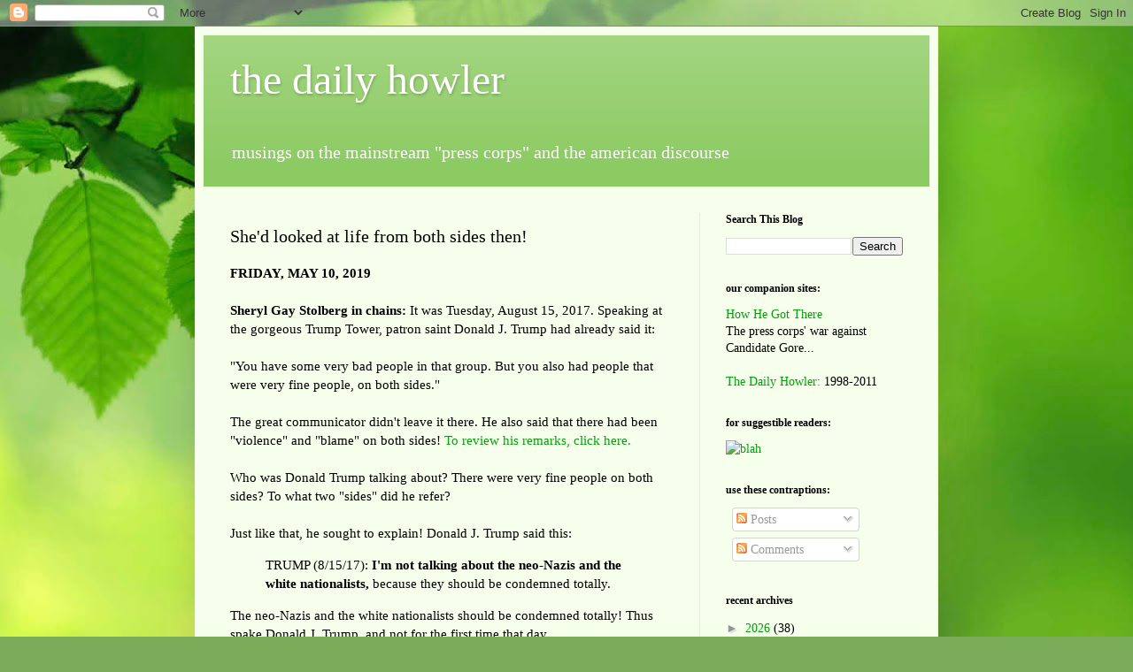

--- FILE ---
content_type: text/html; charset=UTF-8
request_url: http://dailyhowler.blogspot.com/2019/05/shed-looked-at-life-from-both-sides-then.html
body_size: 24357
content:
<!DOCTYPE html>
<html class='v2' dir='ltr' lang='en'>
<head>
<link href='https://www.blogger.com/static/v1/widgets/335934321-css_bundle_v2.css' rel='stylesheet' type='text/css'/>
<meta content='width=1100' name='viewport'/>
<meta content='text/html; charset=UTF-8' http-equiv='Content-Type'/>
<meta content='blogger' name='generator'/>
<link href='http://dailyhowler.blogspot.com/favicon.ico' rel='icon' type='image/x-icon'/>
<link href='http://dailyhowler.blogspot.com/2019/05/shed-looked-at-life-from-both-sides-then.html' rel='canonical'/>
<link rel="alternate" type="application/atom+xml" title="the daily howler - Atom" href="http://dailyhowler.blogspot.com/feeds/posts/default" />
<link rel="alternate" type="application/rss+xml" title="the daily howler - RSS" href="http://dailyhowler.blogspot.com/feeds/posts/default?alt=rss" />
<link rel="service.post" type="application/atom+xml" title="the daily howler - Atom" href="https://www.blogger.com/feeds/8611810694571930415/posts/default" />

<link rel="alternate" type="application/atom+xml" title="the daily howler - Atom" href="http://dailyhowler.blogspot.com/feeds/5902533355925221923/comments/default" />
<!--Can't find substitution for tag [blog.ieCssRetrofitLinks]-->
<meta content='http://dailyhowler.blogspot.com/2019/05/shed-looked-at-life-from-both-sides-then.html' property='og:url'/>
<meta content='She&#39;d looked at life from both sides then!' property='og:title'/>
<meta content='FRIDAY, MAY 10, 2019   Sheryl Gay Stolberg in chains:  It was Tuesday, August 15, 2017. Speaking at the gorgeous Trump Tower, patron saint D...' property='og:description'/>
<title>the daily howler: She'd looked at life from both sides then!</title>
<style id='page-skin-1' type='text/css'><!--
/*
-----------------------------------------------
Blogger Template Style
Name:     Simple
Designer: Blogger
URL:      www.blogger.com
----------------------------------------------- */
/* Content
----------------------------------------------- */
body {
font: normal normal 14px Georgia, Utopia, 'Palatino Linotype', Palatino, serif;
color: #000000;
background: #7bac5a url(http://themes.googleusercontent.com/image?id=1O68v0l7ayqpM85V2xfD-z63QXDgDzJQgKH3ThSiA-jsf8XlYQ_Yzo2L06OykwDkv14ga) no-repeat fixed top center /* Credit: konradlew (http://www.istockphoto.com/googleimages.php?id=8057914&platform=blogger) */;
padding: 0 40px 40px 40px;
}
html body .region-inner {
min-width: 0;
max-width: 100%;
width: auto;
}
h2 {
font-size: 22px;
}
a:link {
text-decoration:none;
color: #00a108;
}
a:visited {
text-decoration:none;
color: #00a108;
}
a:hover {
text-decoration:underline;
color: #f7e100;
}
.body-fauxcolumn-outer .fauxcolumn-inner {
background: transparent none repeat scroll top left;
_background-image: none;
}
.body-fauxcolumn-outer .cap-top {
position: absolute;
z-index: 1;
height: 400px;
width: 100%;
}
.body-fauxcolumn-outer .cap-top .cap-left {
width: 100%;
background: transparent none repeat-x scroll top left;
_background-image: none;
}
.content-outer {
-moz-box-shadow: 0 0 40px rgba(0, 0, 0, .15);
-webkit-box-shadow: 0 0 5px rgba(0, 0, 0, .15);
-goog-ms-box-shadow: 0 0 10px #333333;
box-shadow: 0 0 40px rgba(0, 0, 0, .15);
margin-bottom: 1px;
}
.content-inner {
padding: 10px 10px;
}
.content-inner {
background-color: #f6ffec;
}
/* Header
----------------------------------------------- */
.header-outer {
background: #8cca62 url(http://www.blogblog.com/1kt/simple/gradients_light.png) repeat-x scroll 0 -400px;
_background-image: none;
}
.Header h1 {
font: normal normal 48px Georgia, Utopia, 'Palatino Linotype', Palatino, serif;
color: #ffffff;
text-shadow: 1px 2px 3px rgba(0, 0, 0, .2);
}
.Header h1 a {
color: #ffffff;
}
.Header .description {
font-size: 140%;
color: #ffffff;
}
.header-inner .Header .titlewrapper {
padding: 22px 30px;
}
.header-inner .Header .descriptionwrapper {
padding: 0 30px;
}
/* Tabs
----------------------------------------------- */
.tabs-inner .section:first-child {
border-top: 0 solid #e8eddb;
}
.tabs-inner .section:first-child ul {
margin-top: -0;
border-top: 0 solid #e8eddb;
border-left: 0 solid #e8eddb;
border-right: 0 solid #e8eddb;
}
.tabs-inner .widget ul {
background: #f6ffec none repeat-x scroll 0 -800px;
_background-image: none;
border-bottom: 1px solid #e8eddb;
margin-top: 0;
margin-left: -30px;
margin-right: -30px;
}
.tabs-inner .widget li a {
display: inline-block;
padding: .6em 1em;
font: normal normal 16px Georgia, Utopia, 'Palatino Linotype', Palatino, serif;
color: #8b9673;
border-left: 1px solid #f6ffec;
border-right: 1px solid #e8eddb;
}
.tabs-inner .widget li:first-child a {
border-left: none;
}
.tabs-inner .widget li.selected a, .tabs-inner .widget li a:hover {
color: #000000;
background-color: #f6ffec;
text-decoration: none;
}
/* Columns
----------------------------------------------- */
.main-outer {
border-top: 0 solid #e8eddb;
}
.fauxcolumn-left-outer .fauxcolumn-inner {
border-right: 1px solid #e8eddb;
}
.fauxcolumn-right-outer .fauxcolumn-inner {
border-left: 1px solid #e8eddb;
}
/* Headings
----------------------------------------------- */
div.widget > h2,
div.widget h2.title {
margin: 0 0 1em 0;
font: normal bold 12px Georgia, Utopia, 'Palatino Linotype', Palatino, serif;
color: #000000;
}
/* Widgets
----------------------------------------------- */
.widget .zippy {
color: #969696;
text-shadow: 2px 2px 1px rgba(0, 0, 0, .1);
}
.widget .popular-posts ul {
list-style: none;
}
/* Posts
----------------------------------------------- */
h2.date-header {
font: normal bold 11px Arial, Tahoma, Helvetica, FreeSans, sans-serif;
}
.date-header span {
background-color: transparent;
color: #000000;
padding: inherit;
letter-spacing: inherit;
margin: inherit;
}
.main-inner {
padding-top: 30px;
padding-bottom: 30px;
}
.main-inner .column-center-inner {
padding: 0 15px;
}
.main-inner .column-center-inner .section {
margin: 0 15px;
}
.post {
margin: 0 0 25px 0;
}
h3.post-title, .comments h4 {
font: normal normal 20px Georgia, Utopia, 'Palatino Linotype', Palatino, serif;
margin: .75em 0 0;
}
.post-body {
font-size: 110%;
line-height: 1.4;
position: relative;
}
.post-body img, .post-body .tr-caption-container, .Profile img, .Image img,
.BlogList .item-thumbnail img {
padding: 2px;
background: #ffffff;
border: 1px solid #ececec;
-moz-box-shadow: 1px 1px 5px rgba(0, 0, 0, .1);
-webkit-box-shadow: 1px 1px 5px rgba(0, 0, 0, .1);
box-shadow: 1px 1px 5px rgba(0, 0, 0, .1);
}
.post-body img, .post-body .tr-caption-container {
padding: 5px;
}
.post-body .tr-caption-container {
color: #000000;
}
.post-body .tr-caption-container img {
padding: 0;
background: transparent;
border: none;
-moz-box-shadow: 0 0 0 rgba(0, 0, 0, .1);
-webkit-box-shadow: 0 0 0 rgba(0, 0, 0, .1);
box-shadow: 0 0 0 rgba(0, 0, 0, .1);
}
.post-header {
margin: 0 0 1.5em;
line-height: 1.6;
font-size: 90%;
}
.post-footer {
margin: 20px -2px 0;
padding: 5px 10px;
color: #525d4e;
background-color: #e4eddb;
border-bottom: 1px solid #ececec;
line-height: 1.6;
font-size: 90%;
}
#comments .comment-author {
padding-top: 1.5em;
border-top: 1px solid #e8eddb;
background-position: 0 1.5em;
}
#comments .comment-author:first-child {
padding-top: 0;
border-top: none;
}
.avatar-image-container {
margin: .2em 0 0;
}
#comments .avatar-image-container img {
border: 1px solid #ececec;
}
/* Comments
----------------------------------------------- */
.comments .comments-content .icon.blog-author {
background-repeat: no-repeat;
background-image: url([data-uri]);
}
.comments .comments-content .loadmore a {
border-top: 1px solid #969696;
border-bottom: 1px solid #969696;
}
.comments .comment-thread.inline-thread {
background-color: #e4eddb;
}
.comments .continue {
border-top: 2px solid #969696;
}
/* Accents
---------------------------------------------- */
.section-columns td.columns-cell {
border-left: 1px solid #e8eddb;
}
.blog-pager {
background: transparent none no-repeat scroll top center;
}
.blog-pager-older-link, .home-link,
.blog-pager-newer-link {
background-color: #f6ffec;
padding: 5px;
}
.footer-outer {
border-top: 0 dashed #bbbbbb;
}
/* Mobile
----------------------------------------------- */
body.mobile  {
background-size: auto;
}
.mobile .body-fauxcolumn-outer {
background: transparent none repeat scroll top left;
}
.mobile .body-fauxcolumn-outer .cap-top {
background-size: 100% auto;
}
.mobile .content-outer {
-webkit-box-shadow: 0 0 3px rgba(0, 0, 0, .15);
box-shadow: 0 0 3px rgba(0, 0, 0, .15);
}
.mobile .tabs-inner .widget ul {
margin-left: 0;
margin-right: 0;
}
.mobile .post {
margin: 0;
}
.mobile .main-inner .column-center-inner .section {
margin: 0;
}
.mobile .date-header span {
padding: 0.1em 10px;
margin: 0 -10px;
}
.mobile h3.post-title {
margin: 0;
}
.mobile .blog-pager {
background: transparent none no-repeat scroll top center;
}
.mobile .footer-outer {
border-top: none;
}
.mobile .main-inner, .mobile .footer-inner {
background-color: #f6ffec;
}
.mobile-index-contents {
color: #000000;
}
.mobile-link-button {
background-color: #00a108;
}
.mobile-link-button a:link, .mobile-link-button a:visited {
color: #ffffff;
}
.mobile .tabs-inner .section:first-child {
border-top: none;
}
.mobile .tabs-inner .PageList .widget-content {
background-color: #f6ffec;
color: #000000;
border-top: 1px solid #e8eddb;
border-bottom: 1px solid #e8eddb;
}
.mobile .tabs-inner .PageList .widget-content .pagelist-arrow {
border-left: 1px solid #e8eddb;
}

--></style>
<style id='template-skin-1' type='text/css'><!--
body {
min-width: 840px;
}
.content-outer, .content-fauxcolumn-outer, .region-inner {
min-width: 840px;
max-width: 840px;
_width: 840px;
}
.main-inner .columns {
padding-left: 0px;
padding-right: 260px;
}
.main-inner .fauxcolumn-center-outer {
left: 0px;
right: 260px;
/* IE6 does not respect left and right together */
_width: expression(this.parentNode.offsetWidth -
parseInt("0px") -
parseInt("260px") + 'px');
}
.main-inner .fauxcolumn-left-outer {
width: 0px;
}
.main-inner .fauxcolumn-right-outer {
width: 260px;
}
.main-inner .column-left-outer {
width: 0px;
right: 100%;
margin-left: -0px;
}
.main-inner .column-right-outer {
width: 260px;
margin-right: -260px;
}
#layout {
min-width: 0;
}
#layout .content-outer {
min-width: 0;
width: 800px;
}
#layout .region-inner {
min-width: 0;
width: auto;
}
body#layout div.add_widget {
padding: 8px;
}
body#layout div.add_widget a {
margin-left: 32px;
}
--></style>
<style>
    body {background-image:url(http\:\/\/themes.googleusercontent.com\/image?id=1O68v0l7ayqpM85V2xfD-z63QXDgDzJQgKH3ThSiA-jsf8XlYQ_Yzo2L06OykwDkv14ga);}
    
@media (max-width: 200px) { body {background-image:url(http\:\/\/themes.googleusercontent.com\/image?id=1O68v0l7ayqpM85V2xfD-z63QXDgDzJQgKH3ThSiA-jsf8XlYQ_Yzo2L06OykwDkv14ga&options=w200);}}
@media (max-width: 400px) and (min-width: 201px) { body {background-image:url(http\:\/\/themes.googleusercontent.com\/image?id=1O68v0l7ayqpM85V2xfD-z63QXDgDzJQgKH3ThSiA-jsf8XlYQ_Yzo2L06OykwDkv14ga&options=w400);}}
@media (max-width: 800px) and (min-width: 401px) { body {background-image:url(http\:\/\/themes.googleusercontent.com\/image?id=1O68v0l7ayqpM85V2xfD-z63QXDgDzJQgKH3ThSiA-jsf8XlYQ_Yzo2L06OykwDkv14ga&options=w800);}}
@media (max-width: 1200px) and (min-width: 801px) { body {background-image:url(http\:\/\/themes.googleusercontent.com\/image?id=1O68v0l7ayqpM85V2xfD-z63QXDgDzJQgKH3ThSiA-jsf8XlYQ_Yzo2L06OykwDkv14ga&options=w1200);}}
/* Last tag covers anything over one higher than the previous max-size cap. */
@media (min-width: 1201px) { body {background-image:url(http\:\/\/themes.googleusercontent.com\/image?id=1O68v0l7ayqpM85V2xfD-z63QXDgDzJQgKH3ThSiA-jsf8XlYQ_Yzo2L06OykwDkv14ga&options=w1600);}}
  </style>
<link href='https://www.blogger.com/dyn-css/authorization.css?targetBlogID=8611810694571930415&amp;zx=5c1b52ee-11e2-4952-9622-ec17d3f340fb' media='none' onload='if(media!=&#39;all&#39;)media=&#39;all&#39;' rel='stylesheet'/><noscript><link href='https://www.blogger.com/dyn-css/authorization.css?targetBlogID=8611810694571930415&amp;zx=5c1b52ee-11e2-4952-9622-ec17d3f340fb' rel='stylesheet'/></noscript>
<meta name='google-adsense-platform-account' content='ca-host-pub-1556223355139109'/>
<meta name='google-adsense-platform-domain' content='blogspot.com'/>

</head>
<body class='loading variant-literate'>
<div class='navbar section' id='navbar' name='Navbar'><div class='widget Navbar' data-version='1' id='Navbar1'><script type="text/javascript">
    function setAttributeOnload(object, attribute, val) {
      if(window.addEventListener) {
        window.addEventListener('load',
          function(){ object[attribute] = val; }, false);
      } else {
        window.attachEvent('onload', function(){ object[attribute] = val; });
      }
    }
  </script>
<div id="navbar-iframe-container"></div>
<script type="text/javascript" src="https://apis.google.com/js/platform.js"></script>
<script type="text/javascript">
      gapi.load("gapi.iframes:gapi.iframes.style.bubble", function() {
        if (gapi.iframes && gapi.iframes.getContext) {
          gapi.iframes.getContext().openChild({
              url: 'https://www.blogger.com/navbar/8611810694571930415?po\x3d5902533355925221923\x26origin\x3dhttp://dailyhowler.blogspot.com',
              where: document.getElementById("navbar-iframe-container"),
              id: "navbar-iframe"
          });
        }
      });
    </script><script type="text/javascript">
(function() {
var script = document.createElement('script');
script.type = 'text/javascript';
script.src = '//pagead2.googlesyndication.com/pagead/js/google_top_exp.js';
var head = document.getElementsByTagName('head')[0];
if (head) {
head.appendChild(script);
}})();
</script>
</div></div>
<div class='body-fauxcolumns'>
<div class='fauxcolumn-outer body-fauxcolumn-outer'>
<div class='cap-top'>
<div class='cap-left'></div>
<div class='cap-right'></div>
</div>
<div class='fauxborder-left'>
<div class='fauxborder-right'></div>
<div class='fauxcolumn-inner'>
</div>
</div>
<div class='cap-bottom'>
<div class='cap-left'></div>
<div class='cap-right'></div>
</div>
</div>
</div>
<div class='content'>
<div class='content-fauxcolumns'>
<div class='fauxcolumn-outer content-fauxcolumn-outer'>
<div class='cap-top'>
<div class='cap-left'></div>
<div class='cap-right'></div>
</div>
<div class='fauxborder-left'>
<div class='fauxborder-right'></div>
<div class='fauxcolumn-inner'>
</div>
</div>
<div class='cap-bottom'>
<div class='cap-left'></div>
<div class='cap-right'></div>
</div>
</div>
</div>
<div class='content-outer'>
<div class='content-cap-top cap-top'>
<div class='cap-left'></div>
<div class='cap-right'></div>
</div>
<div class='fauxborder-left content-fauxborder-left'>
<div class='fauxborder-right content-fauxborder-right'></div>
<div class='content-inner'>
<header>
<div class='header-outer'>
<div class='header-cap-top cap-top'>
<div class='cap-left'></div>
<div class='cap-right'></div>
</div>
<div class='fauxborder-left header-fauxborder-left'>
<div class='fauxborder-right header-fauxborder-right'></div>
<div class='region-inner header-inner'>
<div class='header section' id='header' name='Header'><div class='widget Header' data-version='1' id='Header1'>
<div id='header-inner'>
<div class='titlewrapper'>
<h1 class='title'>
<a href='http://dailyhowler.blogspot.com/'>
the daily howler
</a>
</h1>
</div>
<div class='descriptionwrapper'>
<p class='description'><span>musings on the mainstream "press corps" and the american discourse</span></p>
</div>
</div>
</div></div>
</div>
</div>
<div class='header-cap-bottom cap-bottom'>
<div class='cap-left'></div>
<div class='cap-right'></div>
</div>
</div>
</header>
<div class='tabs-outer'>
<div class='tabs-cap-top cap-top'>
<div class='cap-left'></div>
<div class='cap-right'></div>
</div>
<div class='fauxborder-left tabs-fauxborder-left'>
<div class='fauxborder-right tabs-fauxborder-right'></div>
<div class='region-inner tabs-inner'>
<div class='tabs no-items section' id='crosscol' name='Cross-Column'></div>
<div class='tabs no-items section' id='crosscol-overflow' name='Cross-Column 2'></div>
</div>
</div>
<div class='tabs-cap-bottom cap-bottom'>
<div class='cap-left'></div>
<div class='cap-right'></div>
</div>
</div>
<div class='main-outer'>
<div class='main-cap-top cap-top'>
<div class='cap-left'></div>
<div class='cap-right'></div>
</div>
<div class='fauxborder-left main-fauxborder-left'>
<div class='fauxborder-right main-fauxborder-right'></div>
<div class='region-inner main-inner'>
<div class='columns fauxcolumns'>
<div class='fauxcolumn-outer fauxcolumn-center-outer'>
<div class='cap-top'>
<div class='cap-left'></div>
<div class='cap-right'></div>
</div>
<div class='fauxborder-left'>
<div class='fauxborder-right'></div>
<div class='fauxcolumn-inner'>
</div>
</div>
<div class='cap-bottom'>
<div class='cap-left'></div>
<div class='cap-right'></div>
</div>
</div>
<div class='fauxcolumn-outer fauxcolumn-left-outer'>
<div class='cap-top'>
<div class='cap-left'></div>
<div class='cap-right'></div>
</div>
<div class='fauxborder-left'>
<div class='fauxborder-right'></div>
<div class='fauxcolumn-inner'>
</div>
</div>
<div class='cap-bottom'>
<div class='cap-left'></div>
<div class='cap-right'></div>
</div>
</div>
<div class='fauxcolumn-outer fauxcolumn-right-outer'>
<div class='cap-top'>
<div class='cap-left'></div>
<div class='cap-right'></div>
</div>
<div class='fauxborder-left'>
<div class='fauxborder-right'></div>
<div class='fauxcolumn-inner'>
</div>
</div>
<div class='cap-bottom'>
<div class='cap-left'></div>
<div class='cap-right'></div>
</div>
</div>
<!-- corrects IE6 width calculation -->
<div class='columns-inner'>
<div class='column-center-outer'>
<div class='column-center-inner'>
<div class='main section' id='main' name='Main'><div class='widget Blog' data-version='1' id='Blog1'>
<div class='blog-posts hfeed'>

          <div class="date-outer">
        

          <div class="date-posts">
        
<div class='post-outer'>
<div class='post hentry uncustomized-post-template' itemprop='blogPost' itemscope='itemscope' itemtype='http://schema.org/BlogPosting'>
<meta content='8611810694571930415' itemprop='blogId'/>
<meta content='5902533355925221923' itemprop='postId'/>
<a name='5902533355925221923'></a>
<h3 class='post-title entry-title' itemprop='name'>
She'd looked at life from both sides then!
</h3>
<div class='post-header'>
<div class='post-header-line-1'></div>
</div>
<div class='post-body entry-content' id='post-body-5902533355925221923' itemprop='description articleBody'>
<b>FRIDAY, MAY 10, 2019<br />
<br />
Sheryl Gay Stolberg in chains:</b> It was Tuesday, August 15, 2017. Speaking at the gorgeous Trump Tower, patron saint Donald J. Trump had already said it: <br />
<br />
"You have some very bad people in that group. But you also had people that were very fine people, on both sides."<br />
<br />
The great communicator didn't leave it there. He also said that there had been "violence" and "blame" on both sides! <a href="https://www.latimes.com/politics/la-na-pol-trump-charlottesville-transcript-20170815-story.html">To review his remarks, click here.</a><br />
<br />
Who was Donald Trump talking about? There  were very fine people on both sides? To what two "sides" did he refer? <br />
<br />
Just like that, he sought to explain! Donald J. Trump said this:<br />
<blockquote>TRUMP (8/15/17): <b>I'm not talking about the neo-Nazis and the white nationalists,</b> because they should be condemned totally.</blockquote>The neo-Nazis and the white nationalists should be condemned totally! Thus spake Donald J. Trump, and not for the first time that day.<br />
<br />
The day before, he'd said the same thing, live and direct from the White House. That's right! On Monday, August 14, the great man had said this:<br />
<blockquote>TRUMP (8/14/17): To anyone who acted criminally in this weekend's racist violence, you will be held fully accountable. Justice will be delivered...<b>Racism is evil. And those who cause violence in its name are criminals and thugs, including the K.K.K., neo-Nazis, white supremacists and other hate groups</b> that are repugnant to everything we hold dear as Americans.</blockquote>Taking a page from Nixon's book, Donald J. Trump had decided to "bring us together!" Who, then, was he talking about when he said there were very fine people on both sides? When he said there was violence and blame on both sides?<br />
<br />
In terms of the violence and blame, he was talking about the "alt-left" antifa forces who had battled with the neo-Nazi and white supremacist crackpots on Saturday, August 12. That's fairly clear from the transcript of his remarks, but facts like that, by rule of law, have of course been disappeared.<br />
<br />
The Coopers and Lemons will now insist that he was speaking <i>in praise of</i> the neo-Nazis and the white supremacists. To make it easy for you to swallow that pill, they refuse to show you the videotapes where he says precisely the opposite.<br />
<br />
Were there really "far left" groups engaging in violence that day? So it seemed at the time. As you may dimly recall, the New York Times' veteran reporter, Sheryl Gay Stolberg, was on the scene that day. As you may dimly recall, she tweeted this at one point:<br />
<blockquote>STOLBERG (8/12/17): <b>The hard left seemed as hate-filled as alt-right.</b> I saw club-wielding "antifa" beating white nationalists being led out of the park.</blockquote>As you may dimly recall, this unacceptable observation produced an instant storm on Twitter. <br />
<br />
In thrall to our obvious moral greatness, our tribe sought to frog-march Stolberg away. Before long, she had gained new insights from this re-education campaign:<br />
<blockquote>STOLBERG (8/12/17): Rethinking this.<b> Should have said violent, not hate-filled.</b> They were standing up to hate.</blockquote>Our heroic forces had actually been <i>standing up to</i> hate! They weren't hate-filled, they were just violent!  When they were beating white nationalists being led out of the park, that is.<br />
<br />
You can see each of Stolberg's once-famous tweets <a href="https://www.buzzfeednews.com/article/blakemontgomery/heres-what-really-happened-in-charlottesville">within this Buzzfeed report. </a> For what it's worth, Buzzfeed's Blake Montgomery summarized the violence at the park like this:<br />
<blockquote>MONTGOMERY (8/14/17): <b>Each side did engage in intense violence and attempted to seriously injure the other.</b> But when the battle lines were formed, the right came better equipped and ready to use force to defend their belief that white people are better than nonwhite people. </blockquote>Each side engaged in intense violence! Until it became necessary to wipe such thoughts away!<br />
<br />
At any rate, when Trump said that "both sides" engaged in violence, those seemed to be the two sides he had in mind. As you can see in the transcript of his remarks, he described the two sides as the "alt left" and the "alt right." That seems to be who he meant.<br />
<br />
Did Donald J. Trump make an adequate statement about what happened in Charlottesville? That is a matter of judgment. For ourselves, we can think of no time in the past ten years when he has made an adequate statement about anything. We regard him as badly disordered and therefore as deeply dangerous.<br />
<br />
That said, we focus on the "journalists" here, not on the pols. And when you look at the Rosensteinian way way Stolberg succumbed to that tribal "rethinking," we're forced to tell you this:<br />
<br />
Our tribe has tended to behave in such ways over the past ten years. So have the Twitter mobs who came after Stolberg for reporting what she'd seen.<br />
<br />
In the past month or so, the Coopers and Lemons of this world have discussed Trump's remarks on several occasions. They're very careful to sift the facts, and the videotape, thereby helping us reach pre-approved, tribally pure conclusions.<br />
<br />
They tell you Trump was referring to the neo-Nazis when he said there were "very fine people." They refuse to play the videotape where he explicitly says the opposite, as he did several days in a row.<br />
<br />
Beyond that, the behavior of antifa has been wiped from the map. Violence and hatred belong to The Others. Upon rethinking, our own brave team, The Very Good People, were <i>standing up to</i> hate!<br />
<br />
The woods are lovely, dark and deep. Our liberal tribe is quite unimpressive, except within our own minds.<br />
<br />
Dating perhaps to the death of Trayvon Martin, we've become almost as expert as The Others at inventing and disappearing facts to serve our tribal purposes. We're stupid, weak, not very honest, and yes, we're filled with childish loathing for The Others, who must always be Very Bad.<br />
<br />
In short, we're all-too-human, all the way down! We're highly skilled at taking dictation from our tribal leaders&#8212;and the seamier elements of our tribe may perhaps tend to rise to the top, especially within the corporate press, from which platforms they dumbly lead us. <br />
<br />
We're so dumb we wanted Michael Avenatti to run for president! His client, who was shaking Trump down for cash, was billed as a "feminist hero!" <br />
<br />
We treat Trump's surrender to this shakedown as a disturbing crime. In these ways, we write Tucker Carlson's program for him every night.<br />
<br />
Donald J. Trump is the highly disordered culmination of a long, disordered process. Morally and intellectually, we've been in decline for decades now. Above all else, we're very dumb, and we run on the tribal rocket fuel known as joy of loathing.<br />
<br />
Many of our liberal stars have been leading players in this idiotic process. Our rank and file sounds off on Twitter in the typical ways.<br />
<br />
This wasn't invented by Donald J. Trump; he's just the worst so far. Meanwhile, he seems to be mentally ill. What's Cooper and Lemon's excuse?<br />
<br />
<b>Tomorrow:</b> Remarkable! Two of CNN's "boys of cable" ogle Tyra Banks<br />
<br />
<div style='clear: both;'></div>
</div>
<div class='post-footer'>
<div class='post-footer-line post-footer-line-1'>
<span class='post-author vcard'>
Posted by
<span class='fn' itemprop='author' itemscope='itemscope' itemtype='http://schema.org/Person'>
<meta content='https://www.blogger.com/profile/02963464534685954436' itemprop='url'/>
<a class='g-profile' href='https://www.blogger.com/profile/02963464534685954436' rel='author' title='author profile'>
<span itemprop='name'><b>bob somerby</b></span>
</a>
</span>
</span>
<span class='post-timestamp'>
on
<meta content='http://dailyhowler.blogspot.com/2019/05/shed-looked-at-life-from-both-sides-then.html' itemprop='url'/>
<a class='timestamp-link' href='http://dailyhowler.blogspot.com/2019/05/shed-looked-at-life-from-both-sides-then.html' rel='bookmark' title='permanent link'><abbr class='published' itemprop='datePublished' title='2019-05-10T15:45:00-04:00'>Friday, May 10, 2019</abbr></a>
</span>
<span class='post-comment-link'>
</span>
<span class='post-icons'>
<span class='item-control blog-admin pid-1513117157'>
<a href='https://www.blogger.com/post-edit.g?blogID=8611810694571930415&postID=5902533355925221923&from=pencil' title='Edit Post'>
<img alt='' class='icon-action' height='18' src='https://resources.blogblog.com/img/icon18_edit_allbkg.gif' width='18'/>
</a>
</span>
</span>
<div class='post-share-buttons goog-inline-block'>
<a class='goog-inline-block share-button sb-email' href='https://www.blogger.com/share-post.g?blogID=8611810694571930415&postID=5902533355925221923&target=email' target='_blank' title='Email This'><span class='share-button-link-text'>Email This</span></a><a class='goog-inline-block share-button sb-blog' href='https://www.blogger.com/share-post.g?blogID=8611810694571930415&postID=5902533355925221923&target=blog' onclick='window.open(this.href, "_blank", "height=270,width=475"); return false;' target='_blank' title='BlogThis!'><span class='share-button-link-text'>BlogThis!</span></a><a class='goog-inline-block share-button sb-twitter' href='https://www.blogger.com/share-post.g?blogID=8611810694571930415&postID=5902533355925221923&target=twitter' target='_blank' title='Share to X'><span class='share-button-link-text'>Share to X</span></a><a class='goog-inline-block share-button sb-facebook' href='https://www.blogger.com/share-post.g?blogID=8611810694571930415&postID=5902533355925221923&target=facebook' onclick='window.open(this.href, "_blank", "height=430,width=640"); return false;' target='_blank' title='Share to Facebook'><span class='share-button-link-text'>Share to Facebook</span></a><a class='goog-inline-block share-button sb-pinterest' href='https://www.blogger.com/share-post.g?blogID=8611810694571930415&postID=5902533355925221923&target=pinterest' target='_blank' title='Share to Pinterest'><span class='share-button-link-text'>Share to Pinterest</span></a>
</div>
</div>
<div class='post-footer-line post-footer-line-2'>
<span class='post-labels'>
</span>
</div>
<div class='post-footer-line post-footer-line-3'>
<span class='post-location'>
</span>
</div>
</div>
</div>
<div class='comments' id='comments'>
<a name='comments'></a>
<h4>22 comments:</h4>
<div class='comments-content'>
<script async='async' src='' type='text/javascript'></script>
<script type='text/javascript'>
    (function() {
      var items = null;
      var msgs = null;
      var config = {};

// <![CDATA[
      var cursor = null;
      if (items && items.length > 0) {
        cursor = parseInt(items[items.length - 1].timestamp) + 1;
      }

      var bodyFromEntry = function(entry) {
        var text = (entry &&
                    ((entry.content && entry.content.$t) ||
                     (entry.summary && entry.summary.$t))) ||
            '';
        if (entry && entry.gd$extendedProperty) {
          for (var k in entry.gd$extendedProperty) {
            if (entry.gd$extendedProperty[k].name == 'blogger.contentRemoved') {
              return '<span class="deleted-comment">' + text + '</span>';
            }
          }
        }
        return text;
      }

      var parse = function(data) {
        cursor = null;
        var comments = [];
        if (data && data.feed && data.feed.entry) {
          for (var i = 0, entry; entry = data.feed.entry[i]; i++) {
            var comment = {};
            // comment ID, parsed out of the original id format
            var id = /blog-(\d+).post-(\d+)/.exec(entry.id.$t);
            comment.id = id ? id[2] : null;
            comment.body = bodyFromEntry(entry);
            comment.timestamp = Date.parse(entry.published.$t) + '';
            if (entry.author && entry.author.constructor === Array) {
              var auth = entry.author[0];
              if (auth) {
                comment.author = {
                  name: (auth.name ? auth.name.$t : undefined),
                  profileUrl: (auth.uri ? auth.uri.$t : undefined),
                  avatarUrl: (auth.gd$image ? auth.gd$image.src : undefined)
                };
              }
            }
            if (entry.link) {
              if (entry.link[2]) {
                comment.link = comment.permalink = entry.link[2].href;
              }
              if (entry.link[3]) {
                var pid = /.*comments\/default\/(\d+)\?.*/.exec(entry.link[3].href);
                if (pid && pid[1]) {
                  comment.parentId = pid[1];
                }
              }
            }
            comment.deleteclass = 'item-control blog-admin';
            if (entry.gd$extendedProperty) {
              for (var k in entry.gd$extendedProperty) {
                if (entry.gd$extendedProperty[k].name == 'blogger.itemClass') {
                  comment.deleteclass += ' ' + entry.gd$extendedProperty[k].value;
                } else if (entry.gd$extendedProperty[k].name == 'blogger.displayTime') {
                  comment.displayTime = entry.gd$extendedProperty[k].value;
                }
              }
            }
            comments.push(comment);
          }
        }
        return comments;
      };

      var paginator = function(callback) {
        if (hasMore()) {
          var url = config.feed + '?alt=json&v=2&orderby=published&reverse=false&max-results=50';
          if (cursor) {
            url += '&published-min=' + new Date(cursor).toISOString();
          }
          window.bloggercomments = function(data) {
            var parsed = parse(data);
            cursor = parsed.length < 50 ? null
                : parseInt(parsed[parsed.length - 1].timestamp) + 1
            callback(parsed);
            window.bloggercomments = null;
          }
          url += '&callback=bloggercomments';
          var script = document.createElement('script');
          script.type = 'text/javascript';
          script.src = url;
          document.getElementsByTagName('head')[0].appendChild(script);
        }
      };
      var hasMore = function() {
        return !!cursor;
      };
      var getMeta = function(key, comment) {
        if ('iswriter' == key) {
          var matches = !!comment.author
              && comment.author.name == config.authorName
              && comment.author.profileUrl == config.authorUrl;
          return matches ? 'true' : '';
        } else if ('deletelink' == key) {
          return config.baseUri + '/comment/delete/'
               + config.blogId + '/' + comment.id;
        } else if ('deleteclass' == key) {
          return comment.deleteclass;
        }
        return '';
      };

      var replybox = null;
      var replyUrlParts = null;
      var replyParent = undefined;

      var onReply = function(commentId, domId) {
        if (replybox == null) {
          // lazily cache replybox, and adjust to suit this style:
          replybox = document.getElementById('comment-editor');
          if (replybox != null) {
            replybox.height = '250px';
            replybox.style.display = 'block';
            replyUrlParts = replybox.src.split('#');
          }
        }
        if (replybox && (commentId !== replyParent)) {
          replybox.src = '';
          document.getElementById(domId).insertBefore(replybox, null);
          replybox.src = replyUrlParts[0]
              + (commentId ? '&parentID=' + commentId : '')
              + '#' + replyUrlParts[1];
          replyParent = commentId;
        }
      };

      var hash = (window.location.hash || '#').substring(1);
      var startThread, targetComment;
      if (/^comment-form_/.test(hash)) {
        startThread = hash.substring('comment-form_'.length);
      } else if (/^c[0-9]+$/.test(hash)) {
        targetComment = hash.substring(1);
      }

      // Configure commenting API:
      var configJso = {
        'maxDepth': config.maxThreadDepth
      };
      var provider = {
        'id': config.postId,
        'data': items,
        'loadNext': paginator,
        'hasMore': hasMore,
        'getMeta': getMeta,
        'onReply': onReply,
        'rendered': true,
        'initComment': targetComment,
        'initReplyThread': startThread,
        'config': configJso,
        'messages': msgs
      };

      var render = function() {
        if (window.goog && window.goog.comments) {
          var holder = document.getElementById('comment-holder');
          window.goog.comments.render(holder, provider);
        }
      };

      // render now, or queue to render when library loads:
      if (window.goog && window.goog.comments) {
        render();
      } else {
        window.goog = window.goog || {};
        window.goog.comments = window.goog.comments || {};
        window.goog.comments.loadQueue = window.goog.comments.loadQueue || [];
        window.goog.comments.loadQueue.push(render);
      }
    })();
// ]]>
  </script>
<div id='comment-holder'>
<div class="comment-thread toplevel-thread"><ol id="top-ra"><li class="comment" id="c5363026061831042106"><div class="avatar-image-container"><img src="" alt=""/></div><div class="comment-block"><div class="comment-header"><cite class="user">Greg</cite><span class="icon user "></span><span class="datetime secondary-text"><a rel="nofollow" href="http://dailyhowler.blogspot.com/2019/05/shed-looked-at-life-from-both-sides-then.html?showComment=1557518579500#c5363026061831042106">May 10, 2019 at 4:02&#8239;PM</a></span></div><p class="comment-content">I don&#39;t know if ad hominem hurts or helps, but it is certainly the order of the day here, and, with more sadness than rancor, it is impossible to escape the fact Bob Somerby is an idiot. <br><br>If you have built castles in the air, your work need not be lost; that is where they should be. And really, neither does Bob Somerby. He has some strange score to settle with evil wise guy liberals, and those who check back in from time to time to see this car accident get nothing but this kind of garbage. And YES, yes, soon enough we will look away for good. I promise.</p><span class="comment-actions secondary-text"><a class="comment-reply" target="_self" data-comment-id="5363026061831042106">Reply</a><span class="item-control blog-admin blog-admin pid-1452730953"><a target="_self" href="https://www.blogger.com/comment/delete/8611810694571930415/5363026061831042106">Delete</a></span></span></div><div class="comment-replies"><div id="c5363026061831042106-rt" class="comment-thread inline-thread hidden"><span class="thread-toggle thread-expanded"><span class="thread-arrow"></span><span class="thread-count"><a target="_self">Replies</a></span></span><ol id="c5363026061831042106-ra" class="thread-chrome thread-expanded"><div></div><div id="c5363026061831042106-continue" class="continue"><a class="comment-reply" target="_self" data-comment-id="5363026061831042106">Reply</a></div></ol></div></div><div class="comment-replybox-single" id="c5363026061831042106-ce"></div></li><li class="comment" id="c9142516717618303598"><div class="avatar-image-container"><img src="" alt=""/></div><div class="comment-block"><div class="comment-header"><cite class="user">Anonymous</cite><span class="icon user "></span><span class="datetime secondary-text"><a rel="nofollow" href="http://dailyhowler.blogspot.com/2019/05/shed-looked-at-life-from-both-sides-then.html?showComment=1557518657461#c9142516717618303598">May 10, 2019 at 4:04&#8239;PM</a></span></div><p class="comment-content">&quot;We regard him as badly disordered and therefore as deeply dangerous.&quot;<br><br>It&#39;s definitely well-ordered of you to habitually include this mandatory disclosure into your posts, dear Bob.<br><br>Otherwise I would&#39;ve been worried that those non-hate-filled fellas might crack your skull and burn your house, dear. Y&#39;know, as a purely defensive measure...</p><span class="comment-actions secondary-text"><a class="comment-reply" target="_self" data-comment-id="9142516717618303598">Reply</a><span class="item-control blog-admin blog-admin pid-1452730953"><a target="_self" href="https://www.blogger.com/comment/delete/8611810694571930415/9142516717618303598">Delete</a></span></span></div><div class="comment-replies"><div id="c9142516717618303598-rt" class="comment-thread inline-thread hidden"><span class="thread-toggle thread-expanded"><span class="thread-arrow"></span><span class="thread-count"><a target="_self">Replies</a></span></span><ol id="c9142516717618303598-ra" class="thread-chrome thread-expanded"><div></div><div id="c9142516717618303598-continue" class="continue"><a class="comment-reply" target="_self" data-comment-id="9142516717618303598">Reply</a></div></ol></div></div><div class="comment-replybox-single" id="c9142516717618303598-ce"></div></li><li class="comment" id="c8280473326837673175"><div class="avatar-image-container"><img src="" alt=""/></div><div class="comment-block"><div class="comment-header"><cite class="user">Anonymous</cite><span class="icon user "></span><span class="datetime secondary-text"><a rel="nofollow" href="http://dailyhowler.blogspot.com/2019/05/shed-looked-at-life-from-both-sides-then.html?showComment=1557518933496#c8280473326837673175">May 10, 2019 at 4:08&#8239;PM</a></span></div><p class="comment-content">&quot;We&#39;re so dumb we wanted Michael Avenatti to run for president! His client, who was shaking Trump down for cash, was billed as a &quot;feminist hero!&quot; <br><br>Haha. Where are all the commenters now who claimed that sleazy cock sucking whore was going to bring Trump down? You stupid fools.<br></p><span class="comment-actions secondary-text"><a class="comment-reply" target="_self" data-comment-id="8280473326837673175">Reply</a><span class="item-control blog-admin blog-admin pid-1452730953"><a target="_self" href="https://www.blogger.com/comment/delete/8611810694571930415/8280473326837673175">Delete</a></span></span></div><div class="comment-replies"><div id="c8280473326837673175-rt" class="comment-thread inline-thread"><span class="thread-toggle thread-expanded"><span class="thread-arrow"></span><span class="thread-count"><a target="_self">Replies</a></span></span><ol id="c8280473326837673175-ra" class="thread-chrome thread-expanded"><div><li class="comment" id="c5777269454736473106"><div class="avatar-image-container"><img src="" alt=""/></div><div class="comment-block"><div class="comment-header"><cite class="user">Anonymous</cite><span class="icon user "></span><span class="datetime secondary-text"><a rel="nofollow" href="http://dailyhowler.blogspot.com/2019/05/shed-looked-at-life-from-both-sides-then.html?showComment=1557519456056#c5777269454736473106">May 10, 2019 at 4:17&#8239;PM</a></span></div><p class="comment-content">Yeah, not too many &#39;bombshells&#39; and &#39;beginnings-of-the-end&#39; lately. <br><br>And yet their righteous outrage is more melodramatic than ever... <br><br>Oh well, a sign of desperation, I suppose...</p><span class="comment-actions secondary-text"><span class="item-control blog-admin blog-admin pid-1452730953"><a target="_self" href="https://www.blogger.com/comment/delete/8611810694571930415/5777269454736473106">Delete</a></span></span></div><div class="comment-replies"><div id="c5777269454736473106-rt" class="comment-thread inline-thread hidden"><span class="thread-toggle thread-expanded"><span class="thread-arrow"></span><span class="thread-count"><a target="_self">Replies</a></span></span><ol id="c5777269454736473106-ra" class="thread-chrome thread-expanded"><div></div><div id="c5777269454736473106-continue" class="continue"><a class="comment-reply" target="_self" data-comment-id="5777269454736473106">Reply</a></div></ol></div></div><div class="comment-replybox-single" id="c5777269454736473106-ce"></div></li><li class="comment" id="c1563443687051554906"><div class="avatar-image-container"><img src="" alt=""/></div><div class="comment-block"><div class="comment-header"><cite class="user">Anonymous</cite><span class="icon user "></span><span class="datetime secondary-text"><a rel="nofollow" href="http://dailyhowler.blogspot.com/2019/05/shed-looked-at-life-from-both-sides-then.html?showComment=1557536211514#c1563443687051554906">May 10, 2019 at 8:56&#8239;PM</a></span></div><p class="comment-content">Avenatti committed too may crimes to be a Dem nominee, and not enough to be a GOP nominee.</p><span class="comment-actions secondary-text"><span class="item-control blog-admin blog-admin pid-1452730953"><a target="_self" href="https://www.blogger.com/comment/delete/8611810694571930415/1563443687051554906">Delete</a></span></span></div><div class="comment-replies"><div id="c1563443687051554906-rt" class="comment-thread inline-thread hidden"><span class="thread-toggle thread-expanded"><span class="thread-arrow"></span><span class="thread-count"><a target="_self">Replies</a></span></span><ol id="c1563443687051554906-ra" class="thread-chrome thread-expanded"><div></div><div id="c1563443687051554906-continue" class="continue"><a class="comment-reply" target="_self" data-comment-id="1563443687051554906">Reply</a></div></ol></div></div><div class="comment-replybox-single" id="c1563443687051554906-ce"></div></li></div><div id="c8280473326837673175-continue" class="continue"><a class="comment-reply" target="_self" data-comment-id="8280473326837673175">Reply</a></div></ol></div></div><div class="comment-replybox-single" id="c8280473326837673175-ce"></div></li><li class="comment" id="c1059411250195815420"><div class="avatar-image-container"><img src="" alt=""/></div><div class="comment-block"><div class="comment-header"><cite class="user">Anonymous</cite><span class="icon user "></span><span class="datetime secondary-text"><a rel="nofollow" href="http://dailyhowler.blogspot.com/2019/05/shed-looked-at-life-from-both-sides-then.html?showComment=1557523963341#c1059411250195815420">May 10, 2019 at 5:32&#8239;PM</a></span></div><p class="comment-content">&#8220;Did Donald J. Trump make an adequate statement about what happened in Charlottesville? That is a matter of judgment. For ourselves, we can think of no time in the past ten years when he has made an adequate statement about anything. We regard him as badly disordered and therefore as deeply dangerous.&#8221;<br><br>This is a perfect example of talking out of both sides of one&#8217;s mouth. If Trump has made no adequate statements about anything in ten years, then therefore his statements about Charlottesville are ipso facto inadequate. The question ought therefore to be: in what way were his statements inadequate? <br><br>Somerby does not feel that the inadequacy lies in Trump&#8217;s failure to condemn racism, or his praising of racists, because of certain comments Trump made, some scripted and some impromptu, which convince Somerby that those were not Trump&#8217;s true intentions.  The &#8220;media&#8221; and &#8220;liberals&#8221; must be wrong. (Even though it is a &#8220;matter of judgment&#8221;!)<br><br>First: Trump&#8217;s initial comments came on Aug 12, when he read a prepared statement and injected the unscripted phrase &#8220;on both sides&#8221; into it. There was no clear specific condemnation of racism. <br><br>The statements Trump made at the press conference (the LA Times article linked by Somerby), supposedly clarify what Trump meant. He accuses the &#8220;alt-left&#8221;, without defining what that term means, of engaging in violence. He presumably thinks that they initiated at least some of the violence. He also apparently believed that some on the &#8220;right&#8221; were there merely to innocently protest the removal of the Lee statue. He claims that the &#8220;alt-left&#8221; or some subgroup didn&#8217;t have a permit. <br><br>Are any of these things really true? The rally was organized, not by innocent Lee supporters, but by white supremacist groups. They came armed to the teeth, shouting racist and Nazi slogans. About the counter protesters and their supposed lack of permits, this from Wikipedia:<br><br>&#8220;Before the rally, counterprotesters obtained permits to gather at McGuffey Park and Justice Park, both less than a quarter-mile from Lee Park. Charlottesville City Council spokeswoman Miriam I. Dickler later stated that counterprotesters did not need permits to protest the rally at Lee Park.&#8221;<br><br>Trump was far more interested in positing a false equivalence between two non-equivalent groups and defending the inadequacy of his own responses than in condemning racism. His ridiculous press conference served to undermine his canned statements about racism. <br><br>All Trump&#8217;s statements condemning racism prove is that even a racist moron can read a script shoved in front of him. </p><span class="comment-actions secondary-text"><a class="comment-reply" target="_self" data-comment-id="1059411250195815420">Reply</a><span class="item-control blog-admin blog-admin pid-1452730953"><a target="_self" href="https://www.blogger.com/comment/delete/8611810694571930415/1059411250195815420">Delete</a></span></span></div><div class="comment-replies"><div id="c1059411250195815420-rt" class="comment-thread inline-thread hidden"><span class="thread-toggle thread-expanded"><span class="thread-arrow"></span><span class="thread-count"><a target="_self">Replies</a></span></span><ol id="c1059411250195815420-ra" class="thread-chrome thread-expanded"><div></div><div id="c1059411250195815420-continue" class="continue"><a class="comment-reply" target="_self" data-comment-id="1059411250195815420">Reply</a></div></ol></div></div><div class="comment-replybox-single" id="c1059411250195815420-ce"></div></li><li class="comment" id="c3528722038585924537"><div class="avatar-image-container"><img src="" alt=""/></div><div class="comment-block"><div class="comment-header"><cite class="user">Anonymous</cite><span class="icon user "></span><span class="datetime secondary-text"><a rel="nofollow" href="http://dailyhowler.blogspot.com/2019/05/shed-looked-at-life-from-both-sides-then.html?showComment=1557524457198#c3528722038585924537">May 10, 2019 at 5:40&#8239;PM</a></span></div><p class="comment-content">Interesting tidbit: when Charlottesville wanted to deny the Unite the Right Nazis from protesting in Lee Park, and instead tell them to move to another place, the ACLU stepped in to defend the Nazis. The court sided with the Nazis. </p><span class="comment-actions secondary-text"><a class="comment-reply" target="_self" data-comment-id="3528722038585924537">Reply</a><span class="item-control blog-admin blog-admin pid-1452730953"><a target="_self" href="https://www.blogger.com/comment/delete/8611810694571930415/3528722038585924537">Delete</a></span></span></div><div class="comment-replies"><div id="c3528722038585924537-rt" class="comment-thread inline-thread hidden"><span class="thread-toggle thread-expanded"><span class="thread-arrow"></span><span class="thread-count"><a target="_self">Replies</a></span></span><ol id="c3528722038585924537-ra" class="thread-chrome thread-expanded"><div></div><div id="c3528722038585924537-continue" class="continue"><a class="comment-reply" target="_self" data-comment-id="3528722038585924537">Reply</a></div></ol></div></div><div class="comment-replybox-single" id="c3528722038585924537-ce"></div></li><li class="comment" id="c3739428019457061887"><div class="avatar-image-container"><img src="" alt=""/></div><div class="comment-block"><div class="comment-header"><cite class="user"><a href="https://www.blogger.com/profile/02021120389394278239" rel="nofollow">Leroy</a></cite><span class="icon user "></span><span class="datetime secondary-text"><a rel="nofollow" href="http://dailyhowler.blogspot.com/2019/05/shed-looked-at-life-from-both-sides-then.html?showComment=1557533100801#c3739428019457061887">May 10, 2019 at 8:05&#8239;PM</a></span></div><p class="comment-content">Thanks for the post Bob. Trump&#39;s remarks were indeed taken out of context and transmitted to the hoi polloi. I&#39;m no fan of Trump, and I believe he&#39;s disingenuous, but he said what he said.<br><br>Ah well. We&#39;ll all go down together, and hopefully we can huddle around the fire in the caves occupied by the future anthropologists, who may assist us in getting through the dark ages and forming a new philosophy describing our need to abandon the entire idea of capitalism and it&#39;s attendant: media manipulation.<br><br>Anything&#39;s possible.<br><br>Leroy</p><span class="comment-actions secondary-text"><a class="comment-reply" target="_self" data-comment-id="3739428019457061887">Reply</a><span class="item-control blog-admin blog-admin pid-1757826125"><a target="_self" href="https://www.blogger.com/comment/delete/8611810694571930415/3739428019457061887">Delete</a></span></span></div><div class="comment-replies"><div id="c3739428019457061887-rt" class="comment-thread inline-thread"><span class="thread-toggle thread-expanded"><span class="thread-arrow"></span><span class="thread-count"><a target="_self">Replies</a></span></span><ol id="c3739428019457061887-ra" class="thread-chrome thread-expanded"><div><li class="comment" id="c8087583449989122645"><div class="avatar-image-container"><img src="" alt=""/></div><div class="comment-block"><div class="comment-header"><cite class="user">Anonymous</cite><span class="icon user "></span><span class="datetime secondary-text"><a rel="nofollow" href="http://dailyhowler.blogspot.com/2019/05/shed-looked-at-life-from-both-sides-then.html?showComment=1557533836936#c8087583449989122645">May 10, 2019 at 8:17&#8239;PM</a></span></div><p class="comment-content">Bernie 2016!!!!</p><span class="comment-actions secondary-text"><span class="item-control blog-admin blog-admin pid-1452730953"><a target="_self" href="https://www.blogger.com/comment/delete/8611810694571930415/8087583449989122645">Delete</a></span></span></div><div class="comment-replies"><div id="c8087583449989122645-rt" class="comment-thread inline-thread hidden"><span class="thread-toggle thread-expanded"><span class="thread-arrow"></span><span class="thread-count"><a target="_self">Replies</a></span></span><ol id="c8087583449989122645-ra" class="thread-chrome thread-expanded"><div></div><div id="c8087583449989122645-continue" class="continue"><a class="comment-reply" target="_self" data-comment-id="8087583449989122645">Reply</a></div></ol></div></div><div class="comment-replybox-single" id="c8087583449989122645-ce"></div></li><li class="comment" id="c7796353298388387585"><div class="avatar-image-container"><img src="" alt=""/></div><div class="comment-block"><div class="comment-header"><cite class="user">The Hoi Polloi</cite><span class="icon user "></span><span class="datetime secondary-text"><a rel="nofollow" href="http://dailyhowler.blogspot.com/2019/05/shed-looked-at-life-from-both-sides-then.html?showComment=1557543695581#c7796353298388387585">May 10, 2019 at 11:01&#8239;PM</a></span></div><p class="comment-content">What would we do without Bob?</p><span class="comment-actions secondary-text"><span class="item-control blog-admin blog-admin pid-1452730953"><a target="_self" href="https://www.blogger.com/comment/delete/8611810694571930415/7796353298388387585">Delete</a></span></span></div><div class="comment-replies"><div id="c7796353298388387585-rt" class="comment-thread inline-thread hidden"><span class="thread-toggle thread-expanded"><span class="thread-arrow"></span><span class="thread-count"><a target="_self">Replies</a></span></span><ol id="c7796353298388387585-ra" class="thread-chrome thread-expanded"><div></div><div id="c7796353298388387585-continue" class="continue"><a class="comment-reply" target="_self" data-comment-id="7796353298388387585">Reply</a></div></ol></div></div><div class="comment-replybox-single" id="c7796353298388387585-ce"></div></li><li class="comment" id="c3650703187374979174"><div class="avatar-image-container"><img src="" alt=""/></div><div class="comment-block"><div class="comment-header"><cite class="user">Anonymous</cite><span class="icon user "></span><span class="datetime secondary-text"><a rel="nofollow" href="http://dailyhowler.blogspot.com/2019/05/shed-looked-at-life-from-both-sides-then.html?showComment=1557615739570#c3650703187374979174">May 11, 2019 at 7:02&#8239;PM</a></span></div><p class="comment-content">What is disingenuous is to claim Trump&#39;s comments were taken out of context. If anything, the one avoiding context is Bob. Trump has a long history of racist statements and actions and indeed he did say there were good people on both sides, meaning there were good people on the alt-right side, the alt-right are all neo nazis and white supremacists, good people yeah sure, the media were in the right and Bob is wrong.</p><span class="comment-actions secondary-text"><span class="item-control blog-admin blog-admin pid-1452730953"><a target="_self" href="https://www.blogger.com/comment/delete/8611810694571930415/3650703187374979174">Delete</a></span></span></div><div class="comment-replies"><div id="c3650703187374979174-rt" class="comment-thread inline-thread hidden"><span class="thread-toggle thread-expanded"><span class="thread-arrow"></span><span class="thread-count"><a target="_self">Replies</a></span></span><ol id="c3650703187374979174-ra" class="thread-chrome thread-expanded"><div></div><div id="c3650703187374979174-continue" class="continue"><a class="comment-reply" target="_self" data-comment-id="3650703187374979174">Reply</a></div></ol></div></div><div class="comment-replybox-single" id="c3650703187374979174-ce"></div></li></div><div id="c3739428019457061887-continue" class="continue"><a class="comment-reply" target="_self" data-comment-id="3739428019457061887">Reply</a></div></ol></div></div><div class="comment-replybox-single" id="c3739428019457061887-ce"></div></li><li class="comment" id="c5937103560304870817"><div class="avatar-image-container"><img src="" alt=""/></div><div class="comment-block"><div class="comment-header"><cite class="user"><a href="https://www.blogger.com/profile/09288008924419574934" rel="nofollow">Greg</a></cite><span class="icon user "></span><span class="datetime secondary-text"><a rel="nofollow" href="http://dailyhowler.blogspot.com/2019/05/shed-looked-at-life-from-both-sides-then.html?showComment=1557541312122#c5937103560304870817">May 10, 2019 at 10:21&#8239;PM</a></span></div><p class="comment-content">Bob always tips his bad conscience hand when he brings back my shadow to kick off the comments. But let&#8217;s get Bob straight: an imbalanced nut case is in charge on the Nation, and it is critical to beat an example of when he was partly taken out of context to death. Oh, and we must surpass that with utter nonsense ( so who wanted Avenatti to run for President? Examples please?) of his own fantasy world. Easy on the box wine tonight, Bob.</p><span class="comment-actions secondary-text"><a class="comment-reply" target="_self" data-comment-id="5937103560304870817">Reply</a><span class="item-control blog-admin blog-admin pid-610633928"><a target="_self" href="https://www.blogger.com/comment/delete/8611810694571930415/5937103560304870817">Delete</a></span></span></div><div class="comment-replies"><div id="c5937103560304870817-rt" class="comment-thread inline-thread hidden"><span class="thread-toggle thread-expanded"><span class="thread-arrow"></span><span class="thread-count"><a target="_self">Replies</a></span></span><ol id="c5937103560304870817-ra" class="thread-chrome thread-expanded"><div></div><div id="c5937103560304870817-continue" class="continue"><a class="comment-reply" target="_self" data-comment-id="5937103560304870817">Reply</a></div></ol></div></div><div class="comment-replybox-single" id="c5937103560304870817-ce"></div></li><li class="comment" id="c7925768229180237723"><div class="avatar-image-container"><img src="" alt=""/></div><div class="comment-block"><div class="comment-header"><cite class="user">Anonymous</cite><span class="icon user "></span><span class="datetime secondary-text"><a rel="nofollow" href="http://dailyhowler.blogspot.com/2019/05/shed-looked-at-life-from-both-sides-then.html?showComment=1557545464376#c7925768229180237723">May 10, 2019 at 11:31&#8239;PM</a></span></div><p class="comment-content">If Stormy was shaking Trump down for cash, what was he doing to her? How do you shake down an innocent man? So how did Stormy become the bad actor in Somerby&#39;s mind?</p><span class="comment-actions secondary-text"><a class="comment-reply" target="_self" data-comment-id="7925768229180237723">Reply</a><span class="item-control blog-admin blog-admin pid-1452730953"><a target="_self" href="https://www.blogger.com/comment/delete/8611810694571930415/7925768229180237723">Delete</a></span></span></div><div class="comment-replies"><div id="c7925768229180237723-rt" class="comment-thread inline-thread"><span class="thread-toggle thread-expanded"><span class="thread-arrow"></span><span class="thread-count"><a target="_self">Replies</a></span></span><ol id="c7925768229180237723-ra" class="thread-chrome thread-expanded"><div><li class="comment" id="c7435810992893985555"><div class="avatar-image-container"><img src="" alt=""/></div><div class="comment-block"><div class="comment-header"><cite class="user">Anonymous</cite><span class="icon user "></span><span class="datetime secondary-text"><a rel="nofollow" href="http://dailyhowler.blogspot.com/2019/05/shed-looked-at-life-from-both-sides-then.html?showComment=1557586492992#c7435810992893985555">May 11, 2019 at 10:54&#8239;AM</a></span></div><p class="comment-content">These kids be dumb as hell man. So protected and shit they don&#39;t even understand human nature. They are marks! No wonder the get on the bandwagon for Goldman Sachs, war lover Hillary.  They are plain dumb. </p><span class="comment-actions secondary-text"><span class="item-control blog-admin blog-admin pid-1452730953"><a target="_self" href="https://www.blogger.com/comment/delete/8611810694571930415/7435810992893985555">Delete</a></span></span></div><div class="comment-replies"><div id="c7435810992893985555-rt" class="comment-thread inline-thread hidden"><span class="thread-toggle thread-expanded"><span class="thread-arrow"></span><span class="thread-count"><a target="_self">Replies</a></span></span><ol id="c7435810992893985555-ra" class="thread-chrome thread-expanded"><div></div><div id="c7435810992893985555-continue" class="continue"><a class="comment-reply" target="_self" data-comment-id="7435810992893985555">Reply</a></div></ol></div></div><div class="comment-replybox-single" id="c7435810992893985555-ce"></div></li><li class="comment" id="c4090879848087238596"><div class="avatar-image-container"><img src="" alt=""/></div><div class="comment-block"><div class="comment-header"><cite class="user">Anonymous</cite><span class="icon user "></span><span class="datetime secondary-text"><a rel="nofollow" href="http://dailyhowler.blogspot.com/2019/05/shed-looked-at-life-from-both-sides-then.html?showComment=1557586933819#c4090879848087238596">May 11, 2019 at 11:02&#8239;AM</a></span></div><p class="comment-content">Speaking of marks, Mnuchin would like a word with you...</p><span class="comment-actions secondary-text"><span class="item-control blog-admin blog-admin pid-1452730953"><a target="_self" href="https://www.blogger.com/comment/delete/8611810694571930415/4090879848087238596">Delete</a></span></span></div><div class="comment-replies"><div id="c4090879848087238596-rt" class="comment-thread inline-thread hidden"><span class="thread-toggle thread-expanded"><span class="thread-arrow"></span><span class="thread-count"><a target="_self">Replies</a></span></span><ol id="c4090879848087238596-ra" class="thread-chrome thread-expanded"><div></div><div id="c4090879848087238596-continue" class="continue"><a class="comment-reply" target="_self" data-comment-id="4090879848087238596">Reply</a></div></ol></div></div><div class="comment-replybox-single" id="c4090879848087238596-ce"></div></li><li class="comment" id="c749311811433415616"><div class="avatar-image-container"><img src="" alt=""/></div><div class="comment-block"><div class="comment-header"><cite class="user">Anonymous</cite><span class="icon user "></span><span class="datetime secondary-text"><a rel="nofollow" href="http://dailyhowler.blogspot.com/2019/05/shed-looked-at-life-from-both-sides-then.html?showComment=1557591006207#c749311811433415616">May 11, 2019 at 12:10&#8239;PM</a></span></div><p class="comment-content">(and there needs to be a space before and after ellipses)</p><span class="comment-actions secondary-text"><span class="item-control blog-admin blog-admin pid-1452730953"><a target="_self" href="https://www.blogger.com/comment/delete/8611810694571930415/749311811433415616">Delete</a></span></span></div><div class="comment-replies"><div id="c749311811433415616-rt" class="comment-thread inline-thread hidden"><span class="thread-toggle thread-expanded"><span class="thread-arrow"></span><span class="thread-count"><a target="_self">Replies</a></span></span><ol id="c749311811433415616-ra" class="thread-chrome thread-expanded"><div></div><div id="c749311811433415616-continue" class="continue"><a class="comment-reply" target="_self" data-comment-id="749311811433415616">Reply</a></div></ol></div></div><div class="comment-replybox-single" id="c749311811433415616-ce"></div></li><li class="comment" id="c8716976082233955360"><div class="avatar-image-container"><img src="" alt=""/></div><div class="comment-block"><div class="comment-header"><cite class="user">Anonymous</cite><span class="icon user "></span><span class="datetime secondary-text"><a rel="nofollow" href="http://dailyhowler.blogspot.com/2019/05/shed-looked-at-life-from-both-sides-then.html?showComment=1557591301229#c8716976082233955360">May 11, 2019 at 12:15&#8239;PM</a></span></div><p class="comment-content">Wilbur Ross says hi. </p><span class="comment-actions secondary-text"><span class="item-control blog-admin blog-admin pid-1452730953"><a target="_self" href="https://www.blogger.com/comment/delete/8611810694571930415/8716976082233955360">Delete</a></span></span></div><div class="comment-replies"><div id="c8716976082233955360-rt" class="comment-thread inline-thread hidden"><span class="thread-toggle thread-expanded"><span class="thread-arrow"></span><span class="thread-count"><a target="_self">Replies</a></span></span><ol id="c8716976082233955360-ra" class="thread-chrome thread-expanded"><div></div><div id="c8716976082233955360-continue" class="continue"><a class="comment-reply" target="_self" data-comment-id="8716976082233955360">Reply</a></div></ol></div></div><div class="comment-replybox-single" id="c8716976082233955360-ce"></div></li></div><div id="c7925768229180237723-continue" class="continue"><a class="comment-reply" target="_self" data-comment-id="7925768229180237723">Reply</a></div></ol></div></div><div class="comment-replybox-single" id="c7925768229180237723-ce"></div></li><li class="comment" id="c2762299365312466979"><div class="avatar-image-container"><img src="" alt=""/></div><div class="comment-block"><div class="comment-header"><cite class="user">Anonymous</cite><span class="icon user "></span><span class="datetime secondary-text"><a rel="nofollow" href="http://dailyhowler.blogspot.com/2019/05/shed-looked-at-life-from-both-sides-then.html?showComment=1557554561279#c2762299365312466979">May 11, 2019 at 2:02&#8239;AM</a></span></div><p class="comment-content">Nobody wanted Avenatti to run for President, except Avenatti and quite possibly Bob Somerby. </p><span class="comment-actions secondary-text"><a class="comment-reply" target="_self" data-comment-id="2762299365312466979">Reply</a><span class="item-control blog-admin blog-admin pid-1452730953"><a target="_self" href="https://www.blogger.com/comment/delete/8611810694571930415/2762299365312466979">Delete</a></span></span></div><div class="comment-replies"><div id="c2762299365312466979-rt" class="comment-thread inline-thread hidden"><span class="thread-toggle thread-expanded"><span class="thread-arrow"></span><span class="thread-count"><a target="_self">Replies</a></span></span><ol id="c2762299365312466979-ra" class="thread-chrome thread-expanded"><div></div><div id="c2762299365312466979-continue" class="continue"><a class="comment-reply" target="_self" data-comment-id="2762299365312466979">Reply</a></div></ol></div></div><div class="comment-replybox-single" id="c2762299365312466979-ce"></div></li><li class="comment" id="c7639945213414375591"><div class="avatar-image-container"><img src="" alt=""/></div><div class="comment-block"><div class="comment-header"><cite class="user">Anonymous</cite><span class="icon user "></span><span class="datetime secondary-text"><a rel="nofollow" href="http://dailyhowler.blogspot.com/2019/05/shed-looked-at-life-from-both-sides-then.html?showComment=1557560271002#c7639945213414375591">May 11, 2019 at 3:37&#8239;AM</a></span></div><p class="comment-content">In Somerby&#8217;s world, a porn actress can&#8217;t be a feminist hero, nor can a woman who is falsely accused of extortion by an internet blogger. </p><span class="comment-actions secondary-text"><a class="comment-reply" target="_self" data-comment-id="7639945213414375591">Reply</a><span class="item-control blog-admin blog-admin pid-1452730953"><a target="_self" href="https://www.blogger.com/comment/delete/8611810694571930415/7639945213414375591">Delete</a></span></span></div><div class="comment-replies"><div id="c7639945213414375591-rt" class="comment-thread inline-thread hidden"><span class="thread-toggle thread-expanded"><span class="thread-arrow"></span><span class="thread-count"><a target="_self">Replies</a></span></span><ol id="c7639945213414375591-ra" class="thread-chrome thread-expanded"><div></div><div id="c7639945213414375591-continue" class="continue"><a class="comment-reply" target="_self" data-comment-id="7639945213414375591">Reply</a></div></ol></div></div><div class="comment-replybox-single" id="c7639945213414375591-ce"></div></li><li class="comment" id="c319183222158852208"><div class="avatar-image-container"><img src="" alt=""/></div><div class="comment-block"><div class="comment-header"><cite class="user">Anonymous</cite><span class="icon user "></span><span class="datetime secondary-text"><a rel="nofollow" href="http://dailyhowler.blogspot.com/2019/05/shed-looked-at-life-from-both-sides-then.html?showComment=1557586044516#c319183222158852208">May 11, 2019 at 10:47&#8239;AM</a></span></div><p class="comment-content">https://mobile.reuters.com/article/amp/idUSKCN1SG1TM<br><br>Shanahan&#39;s first act is to transfer $1.5 billion from the pentagon budget to build the wall. Quid pro quo?</p><span class="comment-actions secondary-text"><a class="comment-reply" target="_self" data-comment-id="319183222158852208">Reply</a><span class="item-control blog-admin blog-admin pid-1452730953"><a target="_self" href="https://www.blogger.com/comment/delete/8611810694571930415/319183222158852208">Delete</a></span></span></div><div class="comment-replies"><div id="c319183222158852208-rt" class="comment-thread inline-thread hidden"><span class="thread-toggle thread-expanded"><span class="thread-arrow"></span><span class="thread-count"><a target="_self">Replies</a></span></span><ol id="c319183222158852208-ra" class="thread-chrome thread-expanded"><div></div><div id="c319183222158852208-continue" class="continue"><a class="comment-reply" target="_self" data-comment-id="319183222158852208">Reply</a></div></ol></div></div><div class="comment-replybox-single" id="c319183222158852208-ce"></div></li><li class="comment" id="c1660175508170398573"><div class="avatar-image-container"><img src="" alt=""/></div><div class="comment-block"><div class="comment-header"><cite class="user">Anonymous</cite><span class="icon user "></span><span class="datetime secondary-text"><a rel="nofollow" href="http://dailyhowler.blogspot.com/2019/05/shed-looked-at-life-from-both-sides-then.html?showComment=1557596559288#c1660175508170398573">May 11, 2019 at 1:42&#8239;PM</a></span></div><p class="comment-content">Wait until Republicans find out Robin Williams isn&#39;t from the planet Ork.  They are going to be so confused.</p><span class="comment-actions secondary-text"><a class="comment-reply" target="_self" data-comment-id="1660175508170398573">Reply</a><span class="item-control blog-admin blog-admin pid-1452730953"><a target="_self" href="https://www.blogger.com/comment/delete/8611810694571930415/1660175508170398573">Delete</a></span></span></div><div class="comment-replies"><div id="c1660175508170398573-rt" class="comment-thread inline-thread hidden"><span class="thread-toggle thread-expanded"><span class="thread-arrow"></span><span class="thread-count"><a target="_self">Replies</a></span></span><ol id="c1660175508170398573-ra" class="thread-chrome thread-expanded"><div></div><div id="c1660175508170398573-continue" class="continue"><a class="comment-reply" target="_self" data-comment-id="1660175508170398573">Reply</a></div></ol></div></div><div class="comment-replybox-single" id="c1660175508170398573-ce"></div></li><li class="comment" id="c1948505268334500339"><div class="avatar-image-container"><img src="" alt=""/></div><div class="comment-block"><div class="comment-header"><cite class="user"><a href="https://www.blogger.com/profile/17635701932421156767" rel="nofollow">Nitish Kumar</a></cite><span class="icon user "></span><span class="datetime secondary-text"><a rel="nofollow" href="http://dailyhowler.blogspot.com/2019/05/shed-looked-at-life-from-both-sides-then.html?showComment=1627449061696#c1948505268334500339">July 28, 2021 at 1:11&#8239;AM</a></span></div><p class="comment-content">LOTTO, lottery,jackpot.<br>Hello all my viewers, I am very happy for sharing this great testimonies,The best thing that has ever happened in my life is how I win the lottery euro million mega jackpot. I am a Woman who believe that one day I will win the lottery. finally my dreams came through when I email believelovespelltemple@gmail.com and tell him I need the lottery numbers. I have spend so much money on ticket just to make sure I win. But I never know that winning was so easy until the day I meant the spell caster online which so many people has talked about that he is very great in casting lottery spell, . so I decide to give it a try.I contacted this great Dr Believe and he did a spell and he gave me the winning lottery numbers. But believe me when the draws were out I was among winners. I win 30,000 million Dollar. Dr Believe truly you are the best, all thanks to you forever<br></p><span class="comment-actions secondary-text"><a class="comment-reply" target="_self" data-comment-id="1948505268334500339">Reply</a><span class="item-control blog-admin blog-admin pid-2084845782"><a target="_self" href="https://www.blogger.com/comment/delete/8611810694571930415/1948505268334500339">Delete</a></span></span></div><div class="comment-replies"><div id="c1948505268334500339-rt" class="comment-thread inline-thread hidden"><span class="thread-toggle thread-expanded"><span class="thread-arrow"></span><span class="thread-count"><a target="_self">Replies</a></span></span><ol id="c1948505268334500339-ra" class="thread-chrome thread-expanded"><div></div><div id="c1948505268334500339-continue" class="continue"><a class="comment-reply" target="_self" data-comment-id="1948505268334500339">Reply</a></div></ol></div></div><div class="comment-replybox-single" id="c1948505268334500339-ce"></div></li></ol><div id="top-continue" class="continue"><a class="comment-reply" target="_self">Add comment</a></div><div class="comment-replybox-thread" id="top-ce"></div><div class="loadmore hidden" data-post-id="5902533355925221923"><a target="_self">Load more...</a></div></div>
</div>
</div>
<p class='comment-footer'>
<div class='comment-form'>
<a name='comment-form'></a>
<p>
</p>
<a href='https://www.blogger.com/comment/frame/8611810694571930415?po=5902533355925221923&hl=en&saa=85391&origin=http://dailyhowler.blogspot.com' id='comment-editor-src'></a>
<iframe allowtransparency='true' class='blogger-iframe-colorize blogger-comment-from-post' frameborder='0' height='410px' id='comment-editor' name='comment-editor' src='' width='100%'></iframe>
<script src='https://www.blogger.com/static/v1/jsbin/2830521187-comment_from_post_iframe.js' type='text/javascript'></script>
<script type='text/javascript'>
      BLOG_CMT_createIframe('https://www.blogger.com/rpc_relay.html');
    </script>
</div>
</p>
<div id='backlinks-container'>
<div id='Blog1_backlinks-container'>
</div>
</div>
</div>
</div>

        </div></div>
      
</div>
<div class='blog-pager' id='blog-pager'>
<span id='blog-pager-newer-link'>
<a class='blog-pager-newer-link' href='http://dailyhowler.blogspot.com/2019/05/the-way-our-tribes-bombshells-appear.html' id='Blog1_blog-pager-newer-link' title='Newer Post'>Newer Post</a>
</span>
<span id='blog-pager-older-link'>
<a class='blog-pager-older-link' href='http://dailyhowler.blogspot.com/2019/05/basic-skill-levels-down-parker-eschews.html' id='Blog1_blog-pager-older-link' title='Older Post'>Older Post</a>
</span>
<a class='home-link' href='http://dailyhowler.blogspot.com/'>Home</a>
</div>
<div class='clear'></div>
<div class='post-feeds'>
<div class='feed-links'>
Subscribe to:
<a class='feed-link' href='http://dailyhowler.blogspot.com/feeds/5902533355925221923/comments/default' target='_blank' type='application/atom+xml'>Post Comments (Atom)</a>
</div>
</div>
</div></div>
</div>
</div>
<div class='column-left-outer'>
<div class='column-left-inner'>
<aside>
</aside>
</div>
</div>
<div class='column-right-outer'>
<div class='column-right-inner'>
<aside>
<div class='sidebar section' id='sidebar-right-1'><div class='widget BlogSearch' data-version='1' id='BlogSearch1'>
<h2 class='title'>Search This Blog</h2>
<div class='widget-content'>
<div id='BlogSearch1_form'>
<form action='http://dailyhowler.blogspot.com/search' class='gsc-search-box' target='_top'>
<table cellpadding='0' cellspacing='0' class='gsc-search-box'>
<tbody>
<tr>
<td class='gsc-input'>
<input autocomplete='off' class='gsc-input' name='q' size='10' title='search' type='text' value=''/>
</td>
<td class='gsc-search-button'>
<input class='gsc-search-button' title='search' type='submit' value='Search'/>
</td>
</tr>
</tbody>
</table>
</form>
</div>
</div>
<div class='clear'></div>
</div><div class='widget Text' data-version='1' id='Text2'>
<h2 class='title'>our companion sites:</h2>
<div class='widget-content'>
<a href="http://www.howhegotthere.blogspot.com/">How He Got There</a><br/>The press corps' war against Candidate Gore...<br/><br/><a href="http://dailyhowler.com/">The Daily Howler:</a> 1998-2011<br/>
</div>
<div class='clear'></div>
</div><div class='widget Text' data-version='1' id='Text1'>
<h2 class='title'>for suggestible readers:</h2>
<div class='widget-content'>
<a href="http://dailyhowler.com/contribution.html"><img border="0" alt="blah" src="http://dailyhowler.com/btn_donate_LG.gif" width="92" height="26" /></a><br/>
</div>
<div class='clear'></div>
</div><div class='widget Subscribe' data-version='1' id='Subscribe1'>
<div style='white-space:nowrap'>
<h2 class='title'>use these contraptions:</h2>
<div class='widget-content'>
<div class='subscribe-wrapper subscribe-type-POST'>
<div class='subscribe expanded subscribe-type-POST' id='SW_READER_LIST_Subscribe1POST' style='display:none;'>
<div class='top'>
<span class='inner' onclick='return(_SW_toggleReaderList(event, "Subscribe1POST"));'>
<img class='subscribe-dropdown-arrow' src='https://resources.blogblog.com/img/widgets/arrow_dropdown.gif'/>
<img align='absmiddle' alt='' border='0' class='feed-icon' src='https://resources.blogblog.com/img/icon_feed12.png'/>
Posts
</span>
<div class='feed-reader-links'>
<a class='feed-reader-link' href='https://www.netvibes.com/subscribe.php?url=http%3A%2F%2Fdailyhowler.blogspot.com%2Ffeeds%2Fposts%2Fdefault' target='_blank'>
<img src='https://resources.blogblog.com/img/widgets/subscribe-netvibes.png'/>
</a>
<a class='feed-reader-link' href='https://add.my.yahoo.com/content?url=http%3A%2F%2Fdailyhowler.blogspot.com%2Ffeeds%2Fposts%2Fdefault' target='_blank'>
<img src='https://resources.blogblog.com/img/widgets/subscribe-yahoo.png'/>
</a>
<a class='feed-reader-link' href='http://dailyhowler.blogspot.com/feeds/posts/default' target='_blank'>
<img align='absmiddle' class='feed-icon' src='https://resources.blogblog.com/img/icon_feed12.png'/>
                  Atom
                </a>
</div>
</div>
<div class='bottom'></div>
</div>
<div class='subscribe' id='SW_READER_LIST_CLOSED_Subscribe1POST' onclick='return(_SW_toggleReaderList(event, "Subscribe1POST"));'>
<div class='top'>
<span class='inner'>
<img class='subscribe-dropdown-arrow' src='https://resources.blogblog.com/img/widgets/arrow_dropdown.gif'/>
<span onclick='return(_SW_toggleReaderList(event, "Subscribe1POST"));'>
<img align='absmiddle' alt='' border='0' class='feed-icon' src='https://resources.blogblog.com/img/icon_feed12.png'/>
Posts
</span>
</span>
</div>
<div class='bottom'></div>
</div>
</div>
<div class='subscribe-wrapper subscribe-type-PER_POST'>
<div class='subscribe expanded subscribe-type-PER_POST' id='SW_READER_LIST_Subscribe1PER_POST' style='display:none;'>
<div class='top'>
<span class='inner' onclick='return(_SW_toggleReaderList(event, "Subscribe1PER_POST"));'>
<img class='subscribe-dropdown-arrow' src='https://resources.blogblog.com/img/widgets/arrow_dropdown.gif'/>
<img align='absmiddle' alt='' border='0' class='feed-icon' src='https://resources.blogblog.com/img/icon_feed12.png'/>
Comments
</span>
<div class='feed-reader-links'>
<a class='feed-reader-link' href='https://www.netvibes.com/subscribe.php?url=http%3A%2F%2Fdailyhowler.blogspot.com%2Ffeeds%2F5902533355925221923%2Fcomments%2Fdefault' target='_blank'>
<img src='https://resources.blogblog.com/img/widgets/subscribe-netvibes.png'/>
</a>
<a class='feed-reader-link' href='https://add.my.yahoo.com/content?url=http%3A%2F%2Fdailyhowler.blogspot.com%2Ffeeds%2F5902533355925221923%2Fcomments%2Fdefault' target='_blank'>
<img src='https://resources.blogblog.com/img/widgets/subscribe-yahoo.png'/>
</a>
<a class='feed-reader-link' href='http://dailyhowler.blogspot.com/feeds/5902533355925221923/comments/default' target='_blank'>
<img align='absmiddle' class='feed-icon' src='https://resources.blogblog.com/img/icon_feed12.png'/>
                  Atom
                </a>
</div>
</div>
<div class='bottom'></div>
</div>
<div class='subscribe' id='SW_READER_LIST_CLOSED_Subscribe1PER_POST' onclick='return(_SW_toggleReaderList(event, "Subscribe1PER_POST"));'>
<div class='top'>
<span class='inner'>
<img class='subscribe-dropdown-arrow' src='https://resources.blogblog.com/img/widgets/arrow_dropdown.gif'/>
<span onclick='return(_SW_toggleReaderList(event, "Subscribe1PER_POST"));'>
<img align='absmiddle' alt='' border='0' class='feed-icon' src='https://resources.blogblog.com/img/icon_feed12.png'/>
Comments
</span>
</span>
</div>
<div class='bottom'></div>
</div>
</div>
<div style='clear:both'></div>
</div>
</div>
<div class='clear'></div>
</div><div class='widget BlogArchive' data-version='1' id='BlogArchive1'>
<h2>recent archives</h2>
<div class='widget-content'>
<div id='ArchiveList'>
<div id='BlogArchive1_ArchiveList'>
<ul class='hierarchy'>
<li class='archivedate collapsed'>
<a class='toggle' href='javascript:void(0)'>
<span class='zippy'>

        &#9658;&#160;
      
</span>
</a>
<a class='post-count-link' href='http://dailyhowler.blogspot.com/2026/'>
2026
</a>
<span class='post-count' dir='ltr'>(38)</span>
<ul class='hierarchy'>
<li class='archivedate collapsed'>
<a class='toggle' href='javascript:void(0)'>
<span class='zippy'>

        &#9658;&#160;
      
</span>
</a>
<a class='post-count-link' href='http://dailyhowler.blogspot.com/2026/01/'>
January 2026
</a>
<span class='post-count' dir='ltr'>(38)</span>
</li>
</ul>
</li>
</ul>
<ul class='hierarchy'>
<li class='archivedate collapsed'>
<a class='toggle' href='javascript:void(0)'>
<span class='zippy'>

        &#9658;&#160;
      
</span>
</a>
<a class='post-count-link' href='http://dailyhowler.blogspot.com/2025/'>
2025
</a>
<span class='post-count' dir='ltr'>(557)</span>
<ul class='hierarchy'>
<li class='archivedate collapsed'>
<a class='toggle' href='javascript:void(0)'>
<span class='zippy'>

        &#9658;&#160;
      
</span>
</a>
<a class='post-count-link' href='http://dailyhowler.blogspot.com/2025/12/'>
December 2025
</a>
<span class='post-count' dir='ltr'>(46)</span>
</li>
</ul>
<ul class='hierarchy'>
<li class='archivedate collapsed'>
<a class='toggle' href='javascript:void(0)'>
<span class='zippy'>

        &#9658;&#160;
      
</span>
</a>
<a class='post-count-link' href='http://dailyhowler.blogspot.com/2025/11/'>
November 2025
</a>
<span class='post-count' dir='ltr'>(40)</span>
</li>
</ul>
<ul class='hierarchy'>
<li class='archivedate collapsed'>
<a class='toggle' href='javascript:void(0)'>
<span class='zippy'>

        &#9658;&#160;
      
</span>
</a>
<a class='post-count-link' href='http://dailyhowler.blogspot.com/2025/10/'>
October 2025
</a>
<span class='post-count' dir='ltr'>(49)</span>
</li>
</ul>
<ul class='hierarchy'>
<li class='archivedate collapsed'>
<a class='toggle' href='javascript:void(0)'>
<span class='zippy'>

        &#9658;&#160;
      
</span>
</a>
<a class='post-count-link' href='http://dailyhowler.blogspot.com/2025/09/'>
September 2025
</a>
<span class='post-count' dir='ltr'>(44)</span>
</li>
</ul>
<ul class='hierarchy'>
<li class='archivedate collapsed'>
<a class='toggle' href='javascript:void(0)'>
<span class='zippy'>

        &#9658;&#160;
      
</span>
</a>
<a class='post-count-link' href='http://dailyhowler.blogspot.com/2025/08/'>
August 2025
</a>
<span class='post-count' dir='ltr'>(46)</span>
</li>
</ul>
<ul class='hierarchy'>
<li class='archivedate collapsed'>
<a class='toggle' href='javascript:void(0)'>
<span class='zippy'>

        &#9658;&#160;
      
</span>
</a>
<a class='post-count-link' href='http://dailyhowler.blogspot.com/2025/07/'>
July 2025
</a>
<span class='post-count' dir='ltr'>(50)</span>
</li>
</ul>
<ul class='hierarchy'>
<li class='archivedate collapsed'>
<a class='toggle' href='javascript:void(0)'>
<span class='zippy'>

        &#9658;&#160;
      
</span>
</a>
<a class='post-count-link' href='http://dailyhowler.blogspot.com/2025/06/'>
June 2025
</a>
<span class='post-count' dir='ltr'>(44)</span>
</li>
</ul>
<ul class='hierarchy'>
<li class='archivedate collapsed'>
<a class='toggle' href='javascript:void(0)'>
<span class='zippy'>

        &#9658;&#160;
      
</span>
</a>
<a class='post-count-link' href='http://dailyhowler.blogspot.com/2025/05/'>
May 2025
</a>
<span class='post-count' dir='ltr'>(43)</span>
</li>
</ul>
<ul class='hierarchy'>
<li class='archivedate collapsed'>
<a class='toggle' href='javascript:void(0)'>
<span class='zippy'>

        &#9658;&#160;
      
</span>
</a>
<a class='post-count-link' href='http://dailyhowler.blogspot.com/2025/04/'>
April 2025
</a>
<span class='post-count' dir='ltr'>(49)</span>
</li>
</ul>
<ul class='hierarchy'>
<li class='archivedate collapsed'>
<a class='toggle' href='javascript:void(0)'>
<span class='zippy'>

        &#9658;&#160;
      
</span>
</a>
<a class='post-count-link' href='http://dailyhowler.blogspot.com/2025/03/'>
March 2025
</a>
<span class='post-count' dir='ltr'>(48)</span>
</li>
</ul>
<ul class='hierarchy'>
<li class='archivedate collapsed'>
<a class='toggle' href='javascript:void(0)'>
<span class='zippy'>

        &#9658;&#160;
      
</span>
</a>
<a class='post-count-link' href='http://dailyhowler.blogspot.com/2025/02/'>
February 2025
</a>
<span class='post-count' dir='ltr'>(48)</span>
</li>
</ul>
<ul class='hierarchy'>
<li class='archivedate collapsed'>
<a class='toggle' href='javascript:void(0)'>
<span class='zippy'>

        &#9658;&#160;
      
</span>
</a>
<a class='post-count-link' href='http://dailyhowler.blogspot.com/2025/01/'>
January 2025
</a>
<span class='post-count' dir='ltr'>(50)</span>
</li>
</ul>
</li>
</ul>
<ul class='hierarchy'>
<li class='archivedate collapsed'>
<a class='toggle' href='javascript:void(0)'>
<span class='zippy'>

        &#9658;&#160;
      
</span>
</a>
<a class='post-count-link' href='http://dailyhowler.blogspot.com/2024/'>
2024
</a>
<span class='post-count' dir='ltr'>(595)</span>
<ul class='hierarchy'>
<li class='archivedate collapsed'>
<a class='toggle' href='javascript:void(0)'>
<span class='zippy'>

        &#9658;&#160;
      
</span>
</a>
<a class='post-count-link' href='http://dailyhowler.blogspot.com/2024/12/'>
December 2024
</a>
<span class='post-count' dir='ltr'>(43)</span>
</li>
</ul>
<ul class='hierarchy'>
<li class='archivedate collapsed'>
<a class='toggle' href='javascript:void(0)'>
<span class='zippy'>

        &#9658;&#160;
      
</span>
</a>
<a class='post-count-link' href='http://dailyhowler.blogspot.com/2024/11/'>
November 2024
</a>
<span class='post-count' dir='ltr'>(47)</span>
</li>
</ul>
<ul class='hierarchy'>
<li class='archivedate collapsed'>
<a class='toggle' href='javascript:void(0)'>
<span class='zippy'>

        &#9658;&#160;
      
</span>
</a>
<a class='post-count-link' href='http://dailyhowler.blogspot.com/2024/10/'>
October 2024
</a>
<span class='post-count' dir='ltr'>(52)</span>
</li>
</ul>
<ul class='hierarchy'>
<li class='archivedate collapsed'>
<a class='toggle' href='javascript:void(0)'>
<span class='zippy'>

        &#9658;&#160;
      
</span>
</a>
<a class='post-count-link' href='http://dailyhowler.blogspot.com/2024/09/'>
September 2024
</a>
<span class='post-count' dir='ltr'>(46)</span>
</li>
</ul>
<ul class='hierarchy'>
<li class='archivedate collapsed'>
<a class='toggle' href='javascript:void(0)'>
<span class='zippy'>

        &#9658;&#160;
      
</span>
</a>
<a class='post-count-link' href='http://dailyhowler.blogspot.com/2024/08/'>
August 2024
</a>
<span class='post-count' dir='ltr'>(52)</span>
</li>
</ul>
<ul class='hierarchy'>
<li class='archivedate collapsed'>
<a class='toggle' href='javascript:void(0)'>
<span class='zippy'>

        &#9658;&#160;
      
</span>
</a>
<a class='post-count-link' href='http://dailyhowler.blogspot.com/2024/07/'>
July 2024
</a>
<span class='post-count' dir='ltr'>(52)</span>
</li>
</ul>
<ul class='hierarchy'>
<li class='archivedate collapsed'>
<a class='toggle' href='javascript:void(0)'>
<span class='zippy'>

        &#9658;&#160;
      
</span>
</a>
<a class='post-count-link' href='http://dailyhowler.blogspot.com/2024/06/'>
June 2024
</a>
<span class='post-count' dir='ltr'>(47)</span>
</li>
</ul>
<ul class='hierarchy'>
<li class='archivedate collapsed'>
<a class='toggle' href='javascript:void(0)'>
<span class='zippy'>

        &#9658;&#160;
      
</span>
</a>
<a class='post-count-link' href='http://dailyhowler.blogspot.com/2024/05/'>
May 2024
</a>
<span class='post-count' dir='ltr'>(50)</span>
</li>
</ul>
<ul class='hierarchy'>
<li class='archivedate collapsed'>
<a class='toggle' href='javascript:void(0)'>
<span class='zippy'>

        &#9658;&#160;
      
</span>
</a>
<a class='post-count-link' href='http://dailyhowler.blogspot.com/2024/04/'>
April 2024
</a>
<span class='post-count' dir='ltr'>(57)</span>
</li>
</ul>
<ul class='hierarchy'>
<li class='archivedate collapsed'>
<a class='toggle' href='javascript:void(0)'>
<span class='zippy'>

        &#9658;&#160;
      
</span>
</a>
<a class='post-count-link' href='http://dailyhowler.blogspot.com/2024/03/'>
March 2024
</a>
<span class='post-count' dir='ltr'>(49)</span>
</li>
</ul>
<ul class='hierarchy'>
<li class='archivedate collapsed'>
<a class='toggle' href='javascript:void(0)'>
<span class='zippy'>

        &#9658;&#160;
      
</span>
</a>
<a class='post-count-link' href='http://dailyhowler.blogspot.com/2024/02/'>
February 2024
</a>
<span class='post-count' dir='ltr'>(50)</span>
</li>
</ul>
<ul class='hierarchy'>
<li class='archivedate collapsed'>
<a class='toggle' href='javascript:void(0)'>
<span class='zippy'>

        &#9658;&#160;
      
</span>
</a>
<a class='post-count-link' href='http://dailyhowler.blogspot.com/2024/01/'>
January 2024
</a>
<span class='post-count' dir='ltr'>(50)</span>
</li>
</ul>
</li>
</ul>
<ul class='hierarchy'>
<li class='archivedate collapsed'>
<a class='toggle' href='javascript:void(0)'>
<span class='zippy'>

        &#9658;&#160;
      
</span>
</a>
<a class='post-count-link' href='http://dailyhowler.blogspot.com/2023/'>
2023
</a>
<span class='post-count' dir='ltr'>(475)</span>
<ul class='hierarchy'>
<li class='archivedate collapsed'>
<a class='toggle' href='javascript:void(0)'>
<span class='zippy'>

        &#9658;&#160;
      
</span>
</a>
<a class='post-count-link' href='http://dailyhowler.blogspot.com/2023/12/'>
December 2023
</a>
<span class='post-count' dir='ltr'>(48)</span>
</li>
</ul>
<ul class='hierarchy'>
<li class='archivedate collapsed'>
<a class='toggle' href='javascript:void(0)'>
<span class='zippy'>

        &#9658;&#160;
      
</span>
</a>
<a class='post-count-link' href='http://dailyhowler.blogspot.com/2023/11/'>
November 2023
</a>
<span class='post-count' dir='ltr'>(41)</span>
</li>
</ul>
<ul class='hierarchy'>
<li class='archivedate collapsed'>
<a class='toggle' href='javascript:void(0)'>
<span class='zippy'>

        &#9658;&#160;
      
</span>
</a>
<a class='post-count-link' href='http://dailyhowler.blogspot.com/2023/10/'>
October 2023
</a>
<span class='post-count' dir='ltr'>(40)</span>
</li>
</ul>
<ul class='hierarchy'>
<li class='archivedate collapsed'>
<a class='toggle' href='javascript:void(0)'>
<span class='zippy'>

        &#9658;&#160;
      
</span>
</a>
<a class='post-count-link' href='http://dailyhowler.blogspot.com/2023/09/'>
September 2023
</a>
<span class='post-count' dir='ltr'>(34)</span>
</li>
</ul>
<ul class='hierarchy'>
<li class='archivedate collapsed'>
<a class='toggle' href='javascript:void(0)'>
<span class='zippy'>

        &#9658;&#160;
      
</span>
</a>
<a class='post-count-link' href='http://dailyhowler.blogspot.com/2023/08/'>
August 2023
</a>
<span class='post-count' dir='ltr'>(45)</span>
</li>
</ul>
<ul class='hierarchy'>
<li class='archivedate collapsed'>
<a class='toggle' href='javascript:void(0)'>
<span class='zippy'>

        &#9658;&#160;
      
</span>
</a>
<a class='post-count-link' href='http://dailyhowler.blogspot.com/2023/07/'>
July 2023
</a>
<span class='post-count' dir='ltr'>(9)</span>
</li>
</ul>
<ul class='hierarchy'>
<li class='archivedate collapsed'>
<a class='toggle' href='javascript:void(0)'>
<span class='zippy'>

        &#9658;&#160;
      
</span>
</a>
<a class='post-count-link' href='http://dailyhowler.blogspot.com/2023/06/'>
June 2023
</a>
<span class='post-count' dir='ltr'>(31)</span>
</li>
</ul>
<ul class='hierarchy'>
<li class='archivedate collapsed'>
<a class='toggle' href='javascript:void(0)'>
<span class='zippy'>

        &#9658;&#160;
      
</span>
</a>
<a class='post-count-link' href='http://dailyhowler.blogspot.com/2023/05/'>
May 2023
</a>
<span class='post-count' dir='ltr'>(44)</span>
</li>
</ul>
<ul class='hierarchy'>
<li class='archivedate collapsed'>
<a class='toggle' href='javascript:void(0)'>
<span class='zippy'>

        &#9658;&#160;
      
</span>
</a>
<a class='post-count-link' href='http://dailyhowler.blogspot.com/2023/04/'>
April 2023
</a>
<span class='post-count' dir='ltr'>(45)</span>
</li>
</ul>
<ul class='hierarchy'>
<li class='archivedate collapsed'>
<a class='toggle' href='javascript:void(0)'>
<span class='zippy'>

        &#9658;&#160;
      
</span>
</a>
<a class='post-count-link' href='http://dailyhowler.blogspot.com/2023/03/'>
March 2023
</a>
<span class='post-count' dir='ltr'>(51)</span>
</li>
</ul>
<ul class='hierarchy'>
<li class='archivedate collapsed'>
<a class='toggle' href='javascript:void(0)'>
<span class='zippy'>

        &#9658;&#160;
      
</span>
</a>
<a class='post-count-link' href='http://dailyhowler.blogspot.com/2023/02/'>
February 2023
</a>
<span class='post-count' dir='ltr'>(45)</span>
</li>
</ul>
<ul class='hierarchy'>
<li class='archivedate collapsed'>
<a class='toggle' href='javascript:void(0)'>
<span class='zippy'>

        &#9658;&#160;
      
</span>
</a>
<a class='post-count-link' href='http://dailyhowler.blogspot.com/2023/01/'>
January 2023
</a>
<span class='post-count' dir='ltr'>(42)</span>
</li>
</ul>
</li>
</ul>
<ul class='hierarchy'>
<li class='archivedate collapsed'>
<a class='toggle' href='javascript:void(0)'>
<span class='zippy'>

        &#9658;&#160;
      
</span>
</a>
<a class='post-count-link' href='http://dailyhowler.blogspot.com/2022/'>
2022
</a>
<span class='post-count' dir='ltr'>(485)</span>
<ul class='hierarchy'>
<li class='archivedate collapsed'>
<a class='toggle' href='javascript:void(0)'>
<span class='zippy'>

        &#9658;&#160;
      
</span>
</a>
<a class='post-count-link' href='http://dailyhowler.blogspot.com/2022/12/'>
December 2022
</a>
<span class='post-count' dir='ltr'>(41)</span>
</li>
</ul>
<ul class='hierarchy'>
<li class='archivedate collapsed'>
<a class='toggle' href='javascript:void(0)'>
<span class='zippy'>

        &#9658;&#160;
      
</span>
</a>
<a class='post-count-link' href='http://dailyhowler.blogspot.com/2022/11/'>
November 2022
</a>
<span class='post-count' dir='ltr'>(43)</span>
</li>
</ul>
<ul class='hierarchy'>
<li class='archivedate collapsed'>
<a class='toggle' href='javascript:void(0)'>
<span class='zippy'>

        &#9658;&#160;
      
</span>
</a>
<a class='post-count-link' href='http://dailyhowler.blogspot.com/2022/10/'>
October 2022
</a>
<span class='post-count' dir='ltr'>(45)</span>
</li>
</ul>
<ul class='hierarchy'>
<li class='archivedate collapsed'>
<a class='toggle' href='javascript:void(0)'>
<span class='zippy'>

        &#9658;&#160;
      
</span>
</a>
<a class='post-count-link' href='http://dailyhowler.blogspot.com/2022/09/'>
September 2022
</a>
<span class='post-count' dir='ltr'>(36)</span>
</li>
</ul>
<ul class='hierarchy'>
<li class='archivedate collapsed'>
<a class='toggle' href='javascript:void(0)'>
<span class='zippy'>

        &#9658;&#160;
      
</span>
</a>
<a class='post-count-link' href='http://dailyhowler.blogspot.com/2022/08/'>
August 2022
</a>
<span class='post-count' dir='ltr'>(37)</span>
</li>
</ul>
<ul class='hierarchy'>
<li class='archivedate collapsed'>
<a class='toggle' href='javascript:void(0)'>
<span class='zippy'>

        &#9658;&#160;
      
</span>
</a>
<a class='post-count-link' href='http://dailyhowler.blogspot.com/2022/07/'>
July 2022
</a>
<span class='post-count' dir='ltr'>(41)</span>
</li>
</ul>
<ul class='hierarchy'>
<li class='archivedate collapsed'>
<a class='toggle' href='javascript:void(0)'>
<span class='zippy'>

        &#9658;&#160;
      
</span>
</a>
<a class='post-count-link' href='http://dailyhowler.blogspot.com/2022/06/'>
June 2022
</a>
<span class='post-count' dir='ltr'>(43)</span>
</li>
</ul>
<ul class='hierarchy'>
<li class='archivedate collapsed'>
<a class='toggle' href='javascript:void(0)'>
<span class='zippy'>

        &#9658;&#160;
      
</span>
</a>
<a class='post-count-link' href='http://dailyhowler.blogspot.com/2022/05/'>
May 2022
</a>
<span class='post-count' dir='ltr'>(38)</span>
</li>
</ul>
<ul class='hierarchy'>
<li class='archivedate collapsed'>
<a class='toggle' href='javascript:void(0)'>
<span class='zippy'>

        &#9658;&#160;
      
</span>
</a>
<a class='post-count-link' href='http://dailyhowler.blogspot.com/2022/04/'>
April 2022
</a>
<span class='post-count' dir='ltr'>(32)</span>
</li>
</ul>
<ul class='hierarchy'>
<li class='archivedate collapsed'>
<a class='toggle' href='javascript:void(0)'>
<span class='zippy'>

        &#9658;&#160;
      
</span>
</a>
<a class='post-count-link' href='http://dailyhowler.blogspot.com/2022/03/'>
March 2022
</a>
<span class='post-count' dir='ltr'>(44)</span>
</li>
</ul>
<ul class='hierarchy'>
<li class='archivedate collapsed'>
<a class='toggle' href='javascript:void(0)'>
<span class='zippy'>

        &#9658;&#160;
      
</span>
</a>
<a class='post-count-link' href='http://dailyhowler.blogspot.com/2022/02/'>
February 2022
</a>
<span class='post-count' dir='ltr'>(41)</span>
</li>
</ul>
<ul class='hierarchy'>
<li class='archivedate collapsed'>
<a class='toggle' href='javascript:void(0)'>
<span class='zippy'>

        &#9658;&#160;
      
</span>
</a>
<a class='post-count-link' href='http://dailyhowler.blogspot.com/2022/01/'>
January 2022
</a>
<span class='post-count' dir='ltr'>(44)</span>
</li>
</ul>
</li>
</ul>
<ul class='hierarchy'>
<li class='archivedate collapsed'>
<a class='toggle' href='javascript:void(0)'>
<span class='zippy'>

        &#9658;&#160;
      
</span>
</a>
<a class='post-count-link' href='http://dailyhowler.blogspot.com/2021/'>
2021
</a>
<span class='post-count' dir='ltr'>(490)</span>
<ul class='hierarchy'>
<li class='archivedate collapsed'>
<a class='toggle' href='javascript:void(0)'>
<span class='zippy'>

        &#9658;&#160;
      
</span>
</a>
<a class='post-count-link' href='http://dailyhowler.blogspot.com/2021/12/'>
December 2021
</a>
<span class='post-count' dir='ltr'>(42)</span>
</li>
</ul>
<ul class='hierarchy'>
<li class='archivedate collapsed'>
<a class='toggle' href='javascript:void(0)'>
<span class='zippy'>

        &#9658;&#160;
      
</span>
</a>
<a class='post-count-link' href='http://dailyhowler.blogspot.com/2021/11/'>
November 2021
</a>
<span class='post-count' dir='ltr'>(39)</span>
</li>
</ul>
<ul class='hierarchy'>
<li class='archivedate collapsed'>
<a class='toggle' href='javascript:void(0)'>
<span class='zippy'>

        &#9658;&#160;
      
</span>
</a>
<a class='post-count-link' href='http://dailyhowler.blogspot.com/2021/10/'>
October 2021
</a>
<span class='post-count' dir='ltr'>(37)</span>
</li>
</ul>
<ul class='hierarchy'>
<li class='archivedate collapsed'>
<a class='toggle' href='javascript:void(0)'>
<span class='zippy'>

        &#9658;&#160;
      
</span>
</a>
<a class='post-count-link' href='http://dailyhowler.blogspot.com/2021/09/'>
September 2021
</a>
<span class='post-count' dir='ltr'>(36)</span>
</li>
</ul>
<ul class='hierarchy'>
<li class='archivedate collapsed'>
<a class='toggle' href='javascript:void(0)'>
<span class='zippy'>

        &#9658;&#160;
      
</span>
</a>
<a class='post-count-link' href='http://dailyhowler.blogspot.com/2021/08/'>
August 2021
</a>
<span class='post-count' dir='ltr'>(24)</span>
</li>
</ul>
<ul class='hierarchy'>
<li class='archivedate collapsed'>
<a class='toggle' href='javascript:void(0)'>
<span class='zippy'>

        &#9658;&#160;
      
</span>
</a>
<a class='post-count-link' href='http://dailyhowler.blogspot.com/2021/07/'>
July 2021
</a>
<span class='post-count' dir='ltr'>(31)</span>
</li>
</ul>
<ul class='hierarchy'>
<li class='archivedate collapsed'>
<a class='toggle' href='javascript:void(0)'>
<span class='zippy'>

        &#9658;&#160;
      
</span>
</a>
<a class='post-count-link' href='http://dailyhowler.blogspot.com/2021/06/'>
June 2021
</a>
<span class='post-count' dir='ltr'>(40)</span>
</li>
</ul>
<ul class='hierarchy'>
<li class='archivedate collapsed'>
<a class='toggle' href='javascript:void(0)'>
<span class='zippy'>

        &#9658;&#160;
      
</span>
</a>
<a class='post-count-link' href='http://dailyhowler.blogspot.com/2021/05/'>
May 2021
</a>
<span class='post-count' dir='ltr'>(48)</span>
</li>
</ul>
<ul class='hierarchy'>
<li class='archivedate collapsed'>
<a class='toggle' href='javascript:void(0)'>
<span class='zippy'>

        &#9658;&#160;
      
</span>
</a>
<a class='post-count-link' href='http://dailyhowler.blogspot.com/2021/04/'>
April 2021
</a>
<span class='post-count' dir='ltr'>(51)</span>
</li>
</ul>
<ul class='hierarchy'>
<li class='archivedate collapsed'>
<a class='toggle' href='javascript:void(0)'>
<span class='zippy'>

        &#9658;&#160;
      
</span>
</a>
<a class='post-count-link' href='http://dailyhowler.blogspot.com/2021/03/'>
March 2021
</a>
<span class='post-count' dir='ltr'>(50)</span>
</li>
</ul>
<ul class='hierarchy'>
<li class='archivedate collapsed'>
<a class='toggle' href='javascript:void(0)'>
<span class='zippy'>

        &#9658;&#160;
      
</span>
</a>
<a class='post-count-link' href='http://dailyhowler.blogspot.com/2021/02/'>
February 2021
</a>
<span class='post-count' dir='ltr'>(45)</span>
</li>
</ul>
<ul class='hierarchy'>
<li class='archivedate collapsed'>
<a class='toggle' href='javascript:void(0)'>
<span class='zippy'>

        &#9658;&#160;
      
</span>
</a>
<a class='post-count-link' href='http://dailyhowler.blogspot.com/2021/01/'>
January 2021
</a>
<span class='post-count' dir='ltr'>(47)</span>
</li>
</ul>
</li>
</ul>
<ul class='hierarchy'>
<li class='archivedate collapsed'>
<a class='toggle' href='javascript:void(0)'>
<span class='zippy'>

        &#9658;&#160;
      
</span>
</a>
<a class='post-count-link' href='http://dailyhowler.blogspot.com/2020/'>
2020
</a>
<span class='post-count' dir='ltr'>(553)</span>
<ul class='hierarchy'>
<li class='archivedate collapsed'>
<a class='toggle' href='javascript:void(0)'>
<span class='zippy'>

        &#9658;&#160;
      
</span>
</a>
<a class='post-count-link' href='http://dailyhowler.blogspot.com/2020/12/'>
December 2020
</a>
<span class='post-count' dir='ltr'>(44)</span>
</li>
</ul>
<ul class='hierarchy'>
<li class='archivedate collapsed'>
<a class='toggle' href='javascript:void(0)'>
<span class='zippy'>

        &#9658;&#160;
      
</span>
</a>
<a class='post-count-link' href='http://dailyhowler.blogspot.com/2020/11/'>
November 2020
</a>
<span class='post-count' dir='ltr'>(40)</span>
</li>
</ul>
<ul class='hierarchy'>
<li class='archivedate collapsed'>
<a class='toggle' href='javascript:void(0)'>
<span class='zippy'>

        &#9658;&#160;
      
</span>
</a>
<a class='post-count-link' href='http://dailyhowler.blogspot.com/2020/10/'>
October 2020
</a>
<span class='post-count' dir='ltr'>(45)</span>
</li>
</ul>
<ul class='hierarchy'>
<li class='archivedate collapsed'>
<a class='toggle' href='javascript:void(0)'>
<span class='zippy'>

        &#9658;&#160;
      
</span>
</a>
<a class='post-count-link' href='http://dailyhowler.blogspot.com/2020/09/'>
September 2020
</a>
<span class='post-count' dir='ltr'>(46)</span>
</li>
</ul>
<ul class='hierarchy'>
<li class='archivedate collapsed'>
<a class='toggle' href='javascript:void(0)'>
<span class='zippy'>

        &#9658;&#160;
      
</span>
</a>
<a class='post-count-link' href='http://dailyhowler.blogspot.com/2020/08/'>
August 2020
</a>
<span class='post-count' dir='ltr'>(48)</span>
</li>
</ul>
<ul class='hierarchy'>
<li class='archivedate collapsed'>
<a class='toggle' href='javascript:void(0)'>
<span class='zippy'>

        &#9658;&#160;
      
</span>
</a>
<a class='post-count-link' href='http://dailyhowler.blogspot.com/2020/07/'>
July 2020
</a>
<span class='post-count' dir='ltr'>(59)</span>
</li>
</ul>
<ul class='hierarchy'>
<li class='archivedate collapsed'>
<a class='toggle' href='javascript:void(0)'>
<span class='zippy'>

        &#9658;&#160;
      
</span>
</a>
<a class='post-count-link' href='http://dailyhowler.blogspot.com/2020/06/'>
June 2020
</a>
<span class='post-count' dir='ltr'>(57)</span>
</li>
</ul>
<ul class='hierarchy'>
<li class='archivedate collapsed'>
<a class='toggle' href='javascript:void(0)'>
<span class='zippy'>

        &#9658;&#160;
      
</span>
</a>
<a class='post-count-link' href='http://dailyhowler.blogspot.com/2020/05/'>
May 2020
</a>
<span class='post-count' dir='ltr'>(47)</span>
</li>
</ul>
<ul class='hierarchy'>
<li class='archivedate collapsed'>
<a class='toggle' href='javascript:void(0)'>
<span class='zippy'>

        &#9658;&#160;
      
</span>
</a>
<a class='post-count-link' href='http://dailyhowler.blogspot.com/2020/04/'>
April 2020
</a>
<span class='post-count' dir='ltr'>(46)</span>
</li>
</ul>
<ul class='hierarchy'>
<li class='archivedate collapsed'>
<a class='toggle' href='javascript:void(0)'>
<span class='zippy'>

        &#9658;&#160;
      
</span>
</a>
<a class='post-count-link' href='http://dailyhowler.blogspot.com/2020/03/'>
March 2020
</a>
<span class='post-count' dir='ltr'>(36)</span>
</li>
</ul>
<ul class='hierarchy'>
<li class='archivedate collapsed'>
<a class='toggle' href='javascript:void(0)'>
<span class='zippy'>

        &#9658;&#160;
      
</span>
</a>
<a class='post-count-link' href='http://dailyhowler.blogspot.com/2020/02/'>
February 2020
</a>
<span class='post-count' dir='ltr'>(41)</span>
</li>
</ul>
<ul class='hierarchy'>
<li class='archivedate collapsed'>
<a class='toggle' href='javascript:void(0)'>
<span class='zippy'>

        &#9658;&#160;
      
</span>
</a>
<a class='post-count-link' href='http://dailyhowler.blogspot.com/2020/01/'>
January 2020
</a>
<span class='post-count' dir='ltr'>(44)</span>
</li>
</ul>
</li>
</ul>
<ul class='hierarchy'>
<li class='archivedate expanded'>
<a class='toggle' href='javascript:void(0)'>
<span class='zippy toggle-open'>

        &#9660;&#160;
      
</span>
</a>
<a class='post-count-link' href='http://dailyhowler.blogspot.com/2019/'>
2019
</a>
<span class='post-count' dir='ltr'>(480)</span>
<ul class='hierarchy'>
<li class='archivedate collapsed'>
<a class='toggle' href='javascript:void(0)'>
<span class='zippy'>

        &#9658;&#160;
      
</span>
</a>
<a class='post-count-link' href='http://dailyhowler.blogspot.com/2019/12/'>
December 2019
</a>
<span class='post-count' dir='ltr'>(41)</span>
</li>
</ul>
<ul class='hierarchy'>
<li class='archivedate collapsed'>
<a class='toggle' href='javascript:void(0)'>
<span class='zippy'>

        &#9658;&#160;
      
</span>
</a>
<a class='post-count-link' href='http://dailyhowler.blogspot.com/2019/11/'>
November 2019
</a>
<span class='post-count' dir='ltr'>(41)</span>
</li>
</ul>
<ul class='hierarchy'>
<li class='archivedate collapsed'>
<a class='toggle' href='javascript:void(0)'>
<span class='zippy'>

        &#9658;&#160;
      
</span>
</a>
<a class='post-count-link' href='http://dailyhowler.blogspot.com/2019/10/'>
October 2019
</a>
<span class='post-count' dir='ltr'>(44)</span>
</li>
</ul>
<ul class='hierarchy'>
<li class='archivedate collapsed'>
<a class='toggle' href='javascript:void(0)'>
<span class='zippy'>

        &#9658;&#160;
      
</span>
</a>
<a class='post-count-link' href='http://dailyhowler.blogspot.com/2019/09/'>
September 2019
</a>
<span class='post-count' dir='ltr'>(42)</span>
</li>
</ul>
<ul class='hierarchy'>
<li class='archivedate collapsed'>
<a class='toggle' href='javascript:void(0)'>
<span class='zippy'>

        &#9658;&#160;
      
</span>
</a>
<a class='post-count-link' href='http://dailyhowler.blogspot.com/2019/08/'>
August 2019
</a>
<span class='post-count' dir='ltr'>(42)</span>
</li>
</ul>
<ul class='hierarchy'>
<li class='archivedate collapsed'>
<a class='toggle' href='javascript:void(0)'>
<span class='zippy'>

        &#9658;&#160;
      
</span>
</a>
<a class='post-count-link' href='http://dailyhowler.blogspot.com/2019/07/'>
July 2019
</a>
<span class='post-count' dir='ltr'>(36)</span>
</li>
</ul>
<ul class='hierarchy'>
<li class='archivedate collapsed'>
<a class='toggle' href='javascript:void(0)'>
<span class='zippy'>

        &#9658;&#160;
      
</span>
</a>
<a class='post-count-link' href='http://dailyhowler.blogspot.com/2019/06/'>
June 2019
</a>
<span class='post-count' dir='ltr'>(43)</span>
</li>
</ul>
<ul class='hierarchy'>
<li class='archivedate expanded'>
<a class='toggle' href='javascript:void(0)'>
<span class='zippy toggle-open'>

        &#9660;&#160;
      
</span>
</a>
<a class='post-count-link' href='http://dailyhowler.blogspot.com/2019/05/'>
May 2019
</a>
<span class='post-count' dir='ltr'>(45)</span>
<ul class='posts'>
<li><a href='http://dailyhowler.blogspot.com/2019/05/should-donald-j-trump-be-impeached.html'>Should Donald J. Trump be impeached?</a></li>
<li><a href='http://dailyhowler.blogspot.com/2019/05/saving-candidate-harris-brilliant-young.html'>SAVING CANDIDATE HARRIS: Brilliant young scribes m...</a></li>
<li><a href='http://dailyhowler.blogspot.com/2019/05/what-wont-hamptons-based-new-york-times.html'>What won&#39;t the Hamptons-based New York Times publish?</a></li>
<li><a href='http://dailyhowler.blogspot.com/2019/05/saving-candidate-harris-weve-been.html'>SAVING CANDIDATE HARRIS: We&#39;ve been reciting this ...</a></li>
<li><a href='http://dailyhowler.blogspot.com/2019/05/drum-explains-mass-incarceration-again.html'>Drum explains mass incarceration again!</a></li>
<li><a href='http://dailyhowler.blogspot.com/2019/05/saving-candidate-harris-politifact_29.html'>SAVING CANDIDATE HARRIS: PolitiFact forced to expl...</a></li>
<li><a href='http://dailyhowler.blogspot.com/2019/05/saving-candidate-harris-politifact.html'>SAVING CANDIDATE HARRIS: PolitiFact explains the p...</a></li>
<li><a href='http://dailyhowler.blogspot.com/2019/05/soldiers-have-died-for-tpms-right.html'>Many people have died for TPM&#39;s right!</a></li>
<li><a href='http://dailyhowler.blogspot.com/2019/05/narrative-grievance-and-its-discontents_25.html'>NARRATIVE GRIEVANCE AND ITS DISCONTENTS: Rough-hew...</a></li>
<li><a href='http://dailyhowler.blogspot.com/2019/05/narrative-grievance-and-its-discontents_24.html'>NARRATIVE GRIEVANCE AND ITS DISCONTENTS: Fetishiza...</a></li>
<li><a href='http://dailyhowler.blogspot.com/2019/05/nbc-tv-in-la-counteracts-fake-news.html'>NBC-TV in L.A. counteracts fake news!</a></li>
<li><a href='http://dailyhowler.blogspot.com/2019/05/narrative-grievance-and-its-discontents_23.html'>NARRATIVE GRIEVANCE AND ITS DISCONTENTS: The answe...</a></li>
<li><a href='http://dailyhowler.blogspot.com/2019/05/recording-possible-way-they-were.html'>Recording the (possible) way they were!</a></li>
<li><a href='http://dailyhowler.blogspot.com/2019/05/narrative-grievance-and-its-discontents_22.html'>NARRATIVE GRIEVANCE AND ITS DISCONTENTS: No basic ...</a></li>
<li><a href='http://dailyhowler.blogspot.com/2019/05/candidate-harris-cons-us-rubes.html'>Candidate Harris cons us rubes!</a></li>
<li><a href='http://dailyhowler.blogspot.com/2019/05/narrative-grievance-and-its-discontents.html'>NARRATIVE GRIEVANCE AND ITS DISCONTENTS: The (alle...</a></li>
<li><a href='http://dailyhowler.blogspot.com/2019/05/donnie-deutsch-delivers-mail.html'>Donny Deutsch delivers the mail!</a></li>
<li><a href='http://dailyhowler.blogspot.com/2019/05/from-rise-of-leadership-down-file.html'>FROM THE &quot;RISE OF LEADERSHIP DOWN&quot; FILE: Digest of...</a></li>
<li><a href='http://dailyhowler.blogspot.com/2019/05/rehema-and-brian-bungle-brown.html'>Rehema and Brian bungle Brown!</a></li>
<li><a href='http://dailyhowler.blogspot.com/2019/05/the-rise-of-leadership-down-drinking.html'>THE RISE OF LEADERSHIP DOWN: Drinking beer with Ca...</a></li>
<li><a href='http://dailyhowler.blogspot.com/2019/05/chris-matthews-will-speak-with-others.html'>Chris Matthews will speak with The Others tonight!</a></li>
<li><a href='http://dailyhowler.blogspot.com/2019/05/the-rise-of-leadership-down-sawyer.html'>THE RISE OF LEADERSHIP DOWN: Sawyer popped the que...</a></li>
<li><a href='http://dailyhowler.blogspot.com/2019/05/should-schiff-want-to-lock-four-lawyers.html'>Should Schiff want to lock four lawyers up?</a></li>
<li><a href='http://dailyhowler.blogspot.com/2019/05/the-rise-of-leadership-down-disordered.html'>THE RISE OF LEADERSHIP DOWN: Disordered behavior o...</a></li>
<li><a href='http://dailyhowler.blogspot.com/2019/05/los-angeles-may-simply-burn-away.html'>Los Angeles may simply burn away!</a></li>
<li><a href='http://dailyhowler.blogspot.com/2019/05/the-rise-of-leadership-down-alex-jones.html'>THE RISE OF LEADERSHIP DOWN: Jones didn&#39;t start Le...</a></li>
<li><a href='http://dailyhowler.blogspot.com/2019/05/where-do-embellished-accounts-come-from.html'>Where do embellished accounts come from?</a></li>
<li><a href='http://dailyhowler.blogspot.com/2019/05/from-basic-skill-levels-down-file.html'>FROM THE &quot;BASIC SKILL LEVELS&quot; FILE: Digest of repo...</a></li>
<li><a href='http://dailyhowler.blogspot.com/2019/05/we-dont-normally-post-on-sundays.html'>We don&#39;t normally post on Sundays!</a></li>
<li><a href='http://dailyhowler.blogspot.com/2019/05/the-way-our-tribes-bombshells-appear.html'>The way our tribe&#39;s &quot;bombshells&quot; appear Over There!</a></li>
<li><a href='http://dailyhowler.blogspot.com/2019/05/shed-looked-at-life-from-both-sides-then.html'>She&#39;d looked at life from both sides then!</a></li>
<li><a href='http://dailyhowler.blogspot.com/2019/05/basic-skill-levels-down-parker-eschews.html'>BASIC SKILL LEVELS DOWN: Parker eschews selective ...</a></li>
<li><a href='http://dailyhowler.blogspot.com/2019/05/suskind-schwartz-lee-comment-on-trump.html'>Suskind, Schwartz, Lee comment on Trump!</a></li>
<li><a href='http://dailyhowler.blogspot.com/2019/05/basic-skill-levels-down-unified-theory.html'>BASIC SKILL LEVELS DOWN: A unified theory of Skill...</a></li>
<li><a href='http://dailyhowler.blogspot.com/2019/05/josh-barro-sets-out-to-spoil-fun.html'>Josh Barro sets out to spoil the fun!</a></li>
<li><a href='http://dailyhowler.blogspot.com/2019/05/basic-skill-levels-down-harris-asks.html'>BASIC SKILL LEVELS DOWN: Harris asks an excellent ...</a></li>
<li><a href='http://dailyhowler.blogspot.com/2019/05/a-letter-in-washington-post.html'>A letter in the Washington Post!</a></li>
<li><a href='http://dailyhowler.blogspot.com/2019/05/basic-skill-levels-down-paraphrasing.html'>BASIC SKILL LEVELS DOWN: Paraphrasing Senator Harris!</a></li>
<li><a href='http://dailyhowler.blogspot.com/2019/05/from-leadership-down-file-digest-of.html'>FROM THE LEADERSHIP DOWN FILE: Digest of reports!</a></li>
<li><a href='http://dailyhowler.blogspot.com/2019/05/leadership-down-mainstream-press-corps.html'>LEADERSHIP DOWN: The mainstream press corps [HEART...</a></li>
<li><a href='http://dailyhowler.blogspot.com/2019/05/elliott-williams-misstates-rather-badly.html'>Elliott Williams misstates rather badly!</a></li>
<li><a href='http://dailyhowler.blogspot.com/2019/05/leadership-down-outstanding-youngsters.html'>LEADERSHIP DOWN: Outstanding youngsters who starre...</a></li>
<li><a href='http://dailyhowler.blogspot.com/2019/05/comey-god-expounds-again.html'>Comey the God expounds again!</a></li>
<li><a href='http://dailyhowler.blogspot.com/2019/05/leadership-down-corporate-cable-stars.html'>LEADERSHIP DOWN: Corporate cable star&#39;s recent adv...</a></li>
<li><a href='http://dailyhowler.blogspot.com/2019/05/entire-site-observes-barr-time.html'>Entire site observes Barr time!</a></li>
</ul>
</li>
</ul>
<ul class='hierarchy'>
<li class='archivedate collapsed'>
<a class='toggle' href='javascript:void(0)'>
<span class='zippy'>

        &#9658;&#160;
      
</span>
</a>
<a class='post-count-link' href='http://dailyhowler.blogspot.com/2019/04/'>
April 2019
</a>
<span class='post-count' dir='ltr'>(48)</span>
</li>
</ul>
<ul class='hierarchy'>
<li class='archivedate collapsed'>
<a class='toggle' href='javascript:void(0)'>
<span class='zippy'>

        &#9658;&#160;
      
</span>
</a>
<a class='post-count-link' href='http://dailyhowler.blogspot.com/2019/03/'>
March 2019
</a>
<span class='post-count' dir='ltr'>(44)</span>
</li>
</ul>
<ul class='hierarchy'>
<li class='archivedate collapsed'>
<a class='toggle' href='javascript:void(0)'>
<span class='zippy'>

        &#9658;&#160;
      
</span>
</a>
<a class='post-count-link' href='http://dailyhowler.blogspot.com/2019/02/'>
February 2019
</a>
<span class='post-count' dir='ltr'>(31)</span>
</li>
</ul>
<ul class='hierarchy'>
<li class='archivedate collapsed'>
<a class='toggle' href='javascript:void(0)'>
<span class='zippy'>

        &#9658;&#160;
      
</span>
</a>
<a class='post-count-link' href='http://dailyhowler.blogspot.com/2019/01/'>
January 2019
</a>
<span class='post-count' dir='ltr'>(23)</span>
</li>
</ul>
</li>
</ul>
<ul class='hierarchy'>
<li class='archivedate collapsed'>
<a class='toggle' href='javascript:void(0)'>
<span class='zippy'>

        &#9658;&#160;
      
</span>
</a>
<a class='post-count-link' href='http://dailyhowler.blogspot.com/2018/'>
2018
</a>
<span class='post-count' dir='ltr'>(555)</span>
<ul class='hierarchy'>
<li class='archivedate collapsed'>
<a class='toggle' href='javascript:void(0)'>
<span class='zippy'>

        &#9658;&#160;
      
</span>
</a>
<a class='post-count-link' href='http://dailyhowler.blogspot.com/2018/12/'>
December 2018
</a>
<span class='post-count' dir='ltr'>(38)</span>
</li>
</ul>
<ul class='hierarchy'>
<li class='archivedate collapsed'>
<a class='toggle' href='javascript:void(0)'>
<span class='zippy'>

        &#9658;&#160;
      
</span>
</a>
<a class='post-count-link' href='http://dailyhowler.blogspot.com/2018/11/'>
November 2018
</a>
<span class='post-count' dir='ltr'>(34)</span>
</li>
</ul>
<ul class='hierarchy'>
<li class='archivedate collapsed'>
<a class='toggle' href='javascript:void(0)'>
<span class='zippy'>

        &#9658;&#160;
      
</span>
</a>
<a class='post-count-link' href='http://dailyhowler.blogspot.com/2018/10/'>
October 2018
</a>
<span class='post-count' dir='ltr'>(28)</span>
</li>
</ul>
<ul class='hierarchy'>
<li class='archivedate collapsed'>
<a class='toggle' href='javascript:void(0)'>
<span class='zippy'>

        &#9658;&#160;
      
</span>
</a>
<a class='post-count-link' href='http://dailyhowler.blogspot.com/2018/09/'>
September 2018
</a>
<span class='post-count' dir='ltr'>(26)</span>
</li>
</ul>
<ul class='hierarchy'>
<li class='archivedate collapsed'>
<a class='toggle' href='javascript:void(0)'>
<span class='zippy'>

        &#9658;&#160;
      
</span>
</a>
<a class='post-count-link' href='http://dailyhowler.blogspot.com/2018/08/'>
August 2018
</a>
<span class='post-count' dir='ltr'>(50)</span>
</li>
</ul>
<ul class='hierarchy'>
<li class='archivedate collapsed'>
<a class='toggle' href='javascript:void(0)'>
<span class='zippy'>

        &#9658;&#160;
      
</span>
</a>
<a class='post-count-link' href='http://dailyhowler.blogspot.com/2018/07/'>
July 2018
</a>
<span class='post-count' dir='ltr'>(34)</span>
</li>
</ul>
<ul class='hierarchy'>
<li class='archivedate collapsed'>
<a class='toggle' href='javascript:void(0)'>
<span class='zippy'>

        &#9658;&#160;
      
</span>
</a>
<a class='post-count-link' href='http://dailyhowler.blogspot.com/2018/06/'>
June 2018
</a>
<span class='post-count' dir='ltr'>(58)</span>
</li>
</ul>
<ul class='hierarchy'>
<li class='archivedate collapsed'>
<a class='toggle' href='javascript:void(0)'>
<span class='zippy'>

        &#9658;&#160;
      
</span>
</a>
<a class='post-count-link' href='http://dailyhowler.blogspot.com/2018/05/'>
May 2018
</a>
<span class='post-count' dir='ltr'>(61)</span>
</li>
</ul>
<ul class='hierarchy'>
<li class='archivedate collapsed'>
<a class='toggle' href='javascript:void(0)'>
<span class='zippy'>

        &#9658;&#160;
      
</span>
</a>
<a class='post-count-link' href='http://dailyhowler.blogspot.com/2018/04/'>
April 2018
</a>
<span class='post-count' dir='ltr'>(57)</span>
</li>
</ul>
<ul class='hierarchy'>
<li class='archivedate collapsed'>
<a class='toggle' href='javascript:void(0)'>
<span class='zippy'>

        &#9658;&#160;
      
</span>
</a>
<a class='post-count-link' href='http://dailyhowler.blogspot.com/2018/03/'>
March 2018
</a>
<span class='post-count' dir='ltr'>(65)</span>
</li>
</ul>
<ul class='hierarchy'>
<li class='archivedate collapsed'>
<a class='toggle' href='javascript:void(0)'>
<span class='zippy'>

        &#9658;&#160;
      
</span>
</a>
<a class='post-count-link' href='http://dailyhowler.blogspot.com/2018/02/'>
February 2018
</a>
<span class='post-count' dir='ltr'>(53)</span>
</li>
</ul>
<ul class='hierarchy'>
<li class='archivedate collapsed'>
<a class='toggle' href='javascript:void(0)'>
<span class='zippy'>

        &#9658;&#160;
      
</span>
</a>
<a class='post-count-link' href='http://dailyhowler.blogspot.com/2018/01/'>
January 2018
</a>
<span class='post-count' dir='ltr'>(51)</span>
</li>
</ul>
</li>
</ul>
<ul class='hierarchy'>
<li class='archivedate collapsed'>
<a class='toggle' href='javascript:void(0)'>
<span class='zippy'>

        &#9658;&#160;
      
</span>
</a>
<a class='post-count-link' href='http://dailyhowler.blogspot.com/2017/'>
2017
</a>
<span class='post-count' dir='ltr'>(584)</span>
<ul class='hierarchy'>
<li class='archivedate collapsed'>
<a class='toggle' href='javascript:void(0)'>
<span class='zippy'>

        &#9658;&#160;
      
</span>
</a>
<a class='post-count-link' href='http://dailyhowler.blogspot.com/2017/12/'>
December 2017
</a>
<span class='post-count' dir='ltr'>(43)</span>
</li>
</ul>
<ul class='hierarchy'>
<li class='archivedate collapsed'>
<a class='toggle' href='javascript:void(0)'>
<span class='zippy'>

        &#9658;&#160;
      
</span>
</a>
<a class='post-count-link' href='http://dailyhowler.blogspot.com/2017/11/'>
November 2017
</a>
<span class='post-count' dir='ltr'>(48)</span>
</li>
</ul>
<ul class='hierarchy'>
<li class='archivedate collapsed'>
<a class='toggle' href='javascript:void(0)'>
<span class='zippy'>

        &#9658;&#160;
      
</span>
</a>
<a class='post-count-link' href='http://dailyhowler.blogspot.com/2017/10/'>
October 2017
</a>
<span class='post-count' dir='ltr'>(48)</span>
</li>
</ul>
<ul class='hierarchy'>
<li class='archivedate collapsed'>
<a class='toggle' href='javascript:void(0)'>
<span class='zippy'>

        &#9658;&#160;
      
</span>
</a>
<a class='post-count-link' href='http://dailyhowler.blogspot.com/2017/09/'>
September 2017
</a>
<span class='post-count' dir='ltr'>(44)</span>
</li>
</ul>
<ul class='hierarchy'>
<li class='archivedate collapsed'>
<a class='toggle' href='javascript:void(0)'>
<span class='zippy'>

        &#9658;&#160;
      
</span>
</a>
<a class='post-count-link' href='http://dailyhowler.blogspot.com/2017/08/'>
August 2017
</a>
<span class='post-count' dir='ltr'>(46)</span>
</li>
</ul>
<ul class='hierarchy'>
<li class='archivedate collapsed'>
<a class='toggle' href='javascript:void(0)'>
<span class='zippy'>

        &#9658;&#160;
      
</span>
</a>
<a class='post-count-link' href='http://dailyhowler.blogspot.com/2017/07/'>
July 2017
</a>
<span class='post-count' dir='ltr'>(53)</span>
</li>
</ul>
<ul class='hierarchy'>
<li class='archivedate collapsed'>
<a class='toggle' href='javascript:void(0)'>
<span class='zippy'>

        &#9658;&#160;
      
</span>
</a>
<a class='post-count-link' href='http://dailyhowler.blogspot.com/2017/06/'>
June 2017
</a>
<span class='post-count' dir='ltr'>(65)</span>
</li>
</ul>
<ul class='hierarchy'>
<li class='archivedate collapsed'>
<a class='toggle' href='javascript:void(0)'>
<span class='zippy'>

        &#9658;&#160;
      
</span>
</a>
<a class='post-count-link' href='http://dailyhowler.blogspot.com/2017/05/'>
May 2017
</a>
<span class='post-count' dir='ltr'>(53)</span>
</li>
</ul>
<ul class='hierarchy'>
<li class='archivedate collapsed'>
<a class='toggle' href='javascript:void(0)'>
<span class='zippy'>

        &#9658;&#160;
      
</span>
</a>
<a class='post-count-link' href='http://dailyhowler.blogspot.com/2017/04/'>
April 2017
</a>
<span class='post-count' dir='ltr'>(40)</span>
</li>
</ul>
<ul class='hierarchy'>
<li class='archivedate collapsed'>
<a class='toggle' href='javascript:void(0)'>
<span class='zippy'>

        &#9658;&#160;
      
</span>
</a>
<a class='post-count-link' href='http://dailyhowler.blogspot.com/2017/03/'>
March 2017
</a>
<span class='post-count' dir='ltr'>(58)</span>
</li>
</ul>
<ul class='hierarchy'>
<li class='archivedate collapsed'>
<a class='toggle' href='javascript:void(0)'>
<span class='zippy'>

        &#9658;&#160;
      
</span>
</a>
<a class='post-count-link' href='http://dailyhowler.blogspot.com/2017/02/'>
February 2017
</a>
<span class='post-count' dir='ltr'>(41)</span>
</li>
</ul>
<ul class='hierarchy'>
<li class='archivedate collapsed'>
<a class='toggle' href='javascript:void(0)'>
<span class='zippy'>

        &#9658;&#160;
      
</span>
</a>
<a class='post-count-link' href='http://dailyhowler.blogspot.com/2017/01/'>
January 2017
</a>
<span class='post-count' dir='ltr'>(45)</span>
</li>
</ul>
</li>
</ul>
<ul class='hierarchy'>
<li class='archivedate collapsed'>
<a class='toggle' href='javascript:void(0)'>
<span class='zippy'>

        &#9658;&#160;
      
</span>
</a>
<a class='post-count-link' href='http://dailyhowler.blogspot.com/2016/'>
2016
</a>
<span class='post-count' dir='ltr'>(605)</span>
<ul class='hierarchy'>
<li class='archivedate collapsed'>
<a class='toggle' href='javascript:void(0)'>
<span class='zippy'>

        &#9658;&#160;
      
</span>
</a>
<a class='post-count-link' href='http://dailyhowler.blogspot.com/2016/12/'>
December 2016
</a>
<span class='post-count' dir='ltr'>(49)</span>
</li>
</ul>
<ul class='hierarchy'>
<li class='archivedate collapsed'>
<a class='toggle' href='javascript:void(0)'>
<span class='zippy'>

        &#9658;&#160;
      
</span>
</a>
<a class='post-count-link' href='http://dailyhowler.blogspot.com/2016/11/'>
November 2016
</a>
<span class='post-count' dir='ltr'>(57)</span>
</li>
</ul>
<ul class='hierarchy'>
<li class='archivedate collapsed'>
<a class='toggle' href='javascript:void(0)'>
<span class='zippy'>

        &#9658;&#160;
      
</span>
</a>
<a class='post-count-link' href='http://dailyhowler.blogspot.com/2016/10/'>
October 2016
</a>
<span class='post-count' dir='ltr'>(55)</span>
</li>
</ul>
<ul class='hierarchy'>
<li class='archivedate collapsed'>
<a class='toggle' href='javascript:void(0)'>
<span class='zippy'>

        &#9658;&#160;
      
</span>
</a>
<a class='post-count-link' href='http://dailyhowler.blogspot.com/2016/09/'>
September 2016
</a>
<span class='post-count' dir='ltr'>(52)</span>
</li>
</ul>
<ul class='hierarchy'>
<li class='archivedate collapsed'>
<a class='toggle' href='javascript:void(0)'>
<span class='zippy'>

        &#9658;&#160;
      
</span>
</a>
<a class='post-count-link' href='http://dailyhowler.blogspot.com/2016/08/'>
August 2016
</a>
<span class='post-count' dir='ltr'>(34)</span>
</li>
</ul>
<ul class='hierarchy'>
<li class='archivedate collapsed'>
<a class='toggle' href='javascript:void(0)'>
<span class='zippy'>

        &#9658;&#160;
      
</span>
</a>
<a class='post-count-link' href='http://dailyhowler.blogspot.com/2016/07/'>
July 2016
</a>
<span class='post-count' dir='ltr'>(43)</span>
</li>
</ul>
<ul class='hierarchy'>
<li class='archivedate collapsed'>
<a class='toggle' href='javascript:void(0)'>
<span class='zippy'>

        &#9658;&#160;
      
</span>
</a>
<a class='post-count-link' href='http://dailyhowler.blogspot.com/2016/06/'>
June 2016
</a>
<span class='post-count' dir='ltr'>(41)</span>
</li>
</ul>
<ul class='hierarchy'>
<li class='archivedate collapsed'>
<a class='toggle' href='javascript:void(0)'>
<span class='zippy'>

        &#9658;&#160;
      
</span>
</a>
<a class='post-count-link' href='http://dailyhowler.blogspot.com/2016/05/'>
May 2016
</a>
<span class='post-count' dir='ltr'>(56)</span>
</li>
</ul>
<ul class='hierarchy'>
<li class='archivedate collapsed'>
<a class='toggle' href='javascript:void(0)'>
<span class='zippy'>

        &#9658;&#160;
      
</span>
</a>
<a class='post-count-link' href='http://dailyhowler.blogspot.com/2016/04/'>
April 2016
</a>
<span class='post-count' dir='ltr'>(62)</span>
</li>
</ul>
<ul class='hierarchy'>
<li class='archivedate collapsed'>
<a class='toggle' href='javascript:void(0)'>
<span class='zippy'>

        &#9658;&#160;
      
</span>
</a>
<a class='post-count-link' href='http://dailyhowler.blogspot.com/2016/03/'>
March 2016
</a>
<span class='post-count' dir='ltr'>(63)</span>
</li>
</ul>
<ul class='hierarchy'>
<li class='archivedate collapsed'>
<a class='toggle' href='javascript:void(0)'>
<span class='zippy'>

        &#9658;&#160;
      
</span>
</a>
<a class='post-count-link' href='http://dailyhowler.blogspot.com/2016/02/'>
February 2016
</a>
<span class='post-count' dir='ltr'>(49)</span>
</li>
</ul>
<ul class='hierarchy'>
<li class='archivedate collapsed'>
<a class='toggle' href='javascript:void(0)'>
<span class='zippy'>

        &#9658;&#160;
      
</span>
</a>
<a class='post-count-link' href='http://dailyhowler.blogspot.com/2016/01/'>
January 2016
</a>
<span class='post-count' dir='ltr'>(44)</span>
</li>
</ul>
</li>
</ul>
<ul class='hierarchy'>
<li class='archivedate collapsed'>
<a class='toggle' href='javascript:void(0)'>
<span class='zippy'>

        &#9658;&#160;
      
</span>
</a>
<a class='post-count-link' href='http://dailyhowler.blogspot.com/2015/'>
2015
</a>
<span class='post-count' dir='ltr'>(469)</span>
<ul class='hierarchy'>
<li class='archivedate collapsed'>
<a class='toggle' href='javascript:void(0)'>
<span class='zippy'>

        &#9658;&#160;
      
</span>
</a>
<a class='post-count-link' href='http://dailyhowler.blogspot.com/2015/12/'>
December 2015
</a>
<span class='post-count' dir='ltr'>(41)</span>
</li>
</ul>
<ul class='hierarchy'>
<li class='archivedate collapsed'>
<a class='toggle' href='javascript:void(0)'>
<span class='zippy'>

        &#9658;&#160;
      
</span>
</a>
<a class='post-count-link' href='http://dailyhowler.blogspot.com/2015/11/'>
November 2015
</a>
<span class='post-count' dir='ltr'>(36)</span>
</li>
</ul>
<ul class='hierarchy'>
<li class='archivedate collapsed'>
<a class='toggle' href='javascript:void(0)'>
<span class='zippy'>

        &#9658;&#160;
      
</span>
</a>
<a class='post-count-link' href='http://dailyhowler.blogspot.com/2015/10/'>
October 2015
</a>
<span class='post-count' dir='ltr'>(48)</span>
</li>
</ul>
<ul class='hierarchy'>
<li class='archivedate collapsed'>
<a class='toggle' href='javascript:void(0)'>
<span class='zippy'>

        &#9658;&#160;
      
</span>
</a>
<a class='post-count-link' href='http://dailyhowler.blogspot.com/2015/09/'>
September 2015
</a>
<span class='post-count' dir='ltr'>(40)</span>
</li>
</ul>
<ul class='hierarchy'>
<li class='archivedate collapsed'>
<a class='toggle' href='javascript:void(0)'>
<span class='zippy'>

        &#9658;&#160;
      
</span>
</a>
<a class='post-count-link' href='http://dailyhowler.blogspot.com/2015/08/'>
August 2015
</a>
<span class='post-count' dir='ltr'>(39)</span>
</li>
</ul>
<ul class='hierarchy'>
<li class='archivedate collapsed'>
<a class='toggle' href='javascript:void(0)'>
<span class='zippy'>

        &#9658;&#160;
      
</span>
</a>
<a class='post-count-link' href='http://dailyhowler.blogspot.com/2015/07/'>
July 2015
</a>
<span class='post-count' dir='ltr'>(44)</span>
</li>
</ul>
<ul class='hierarchy'>
<li class='archivedate collapsed'>
<a class='toggle' href='javascript:void(0)'>
<span class='zippy'>

        &#9658;&#160;
      
</span>
</a>
<a class='post-count-link' href='http://dailyhowler.blogspot.com/2015/06/'>
June 2015
</a>
<span class='post-count' dir='ltr'>(43)</span>
</li>
</ul>
<ul class='hierarchy'>
<li class='archivedate collapsed'>
<a class='toggle' href='javascript:void(0)'>
<span class='zippy'>

        &#9658;&#160;
      
</span>
</a>
<a class='post-count-link' href='http://dailyhowler.blogspot.com/2015/05/'>
May 2015
</a>
<span class='post-count' dir='ltr'>(40)</span>
</li>
</ul>
<ul class='hierarchy'>
<li class='archivedate collapsed'>
<a class='toggle' href='javascript:void(0)'>
<span class='zippy'>

        &#9658;&#160;
      
</span>
</a>
<a class='post-count-link' href='http://dailyhowler.blogspot.com/2015/04/'>
April 2015
</a>
<span class='post-count' dir='ltr'>(41)</span>
</li>
</ul>
<ul class='hierarchy'>
<li class='archivedate collapsed'>
<a class='toggle' href='javascript:void(0)'>
<span class='zippy'>

        &#9658;&#160;
      
</span>
</a>
<a class='post-count-link' href='http://dailyhowler.blogspot.com/2015/03/'>
March 2015
</a>
<span class='post-count' dir='ltr'>(43)</span>
</li>
</ul>
<ul class='hierarchy'>
<li class='archivedate collapsed'>
<a class='toggle' href='javascript:void(0)'>
<span class='zippy'>

        &#9658;&#160;
      
</span>
</a>
<a class='post-count-link' href='http://dailyhowler.blogspot.com/2015/02/'>
February 2015
</a>
<span class='post-count' dir='ltr'>(29)</span>
</li>
</ul>
<ul class='hierarchy'>
<li class='archivedate collapsed'>
<a class='toggle' href='javascript:void(0)'>
<span class='zippy'>

        &#9658;&#160;
      
</span>
</a>
<a class='post-count-link' href='http://dailyhowler.blogspot.com/2015/01/'>
January 2015
</a>
<span class='post-count' dir='ltr'>(25)</span>
</li>
</ul>
</li>
</ul>
<ul class='hierarchy'>
<li class='archivedate collapsed'>
<a class='toggle' href='javascript:void(0)'>
<span class='zippy'>

        &#9658;&#160;
      
</span>
</a>
<a class='post-count-link' href='http://dailyhowler.blogspot.com/2014/'>
2014
</a>
<span class='post-count' dir='ltr'>(645)</span>
<ul class='hierarchy'>
<li class='archivedate collapsed'>
<a class='toggle' href='javascript:void(0)'>
<span class='zippy'>

        &#9658;&#160;
      
</span>
</a>
<a class='post-count-link' href='http://dailyhowler.blogspot.com/2014/12/'>
December 2014
</a>
<span class='post-count' dir='ltr'>(24)</span>
</li>
</ul>
<ul class='hierarchy'>
<li class='archivedate collapsed'>
<a class='toggle' href='javascript:void(0)'>
<span class='zippy'>

        &#9658;&#160;
      
</span>
</a>
<a class='post-count-link' href='http://dailyhowler.blogspot.com/2014/11/'>
November 2014
</a>
<span class='post-count' dir='ltr'>(38)</span>
</li>
</ul>
<ul class='hierarchy'>
<li class='archivedate collapsed'>
<a class='toggle' href='javascript:void(0)'>
<span class='zippy'>

        &#9658;&#160;
      
</span>
</a>
<a class='post-count-link' href='http://dailyhowler.blogspot.com/2014/10/'>
October 2014
</a>
<span class='post-count' dir='ltr'>(68)</span>
</li>
</ul>
<ul class='hierarchy'>
<li class='archivedate collapsed'>
<a class='toggle' href='javascript:void(0)'>
<span class='zippy'>

        &#9658;&#160;
      
</span>
</a>
<a class='post-count-link' href='http://dailyhowler.blogspot.com/2014/09/'>
September 2014
</a>
<span class='post-count' dir='ltr'>(63)</span>
</li>
</ul>
<ul class='hierarchy'>
<li class='archivedate collapsed'>
<a class='toggle' href='javascript:void(0)'>
<span class='zippy'>

        &#9658;&#160;
      
</span>
</a>
<a class='post-count-link' href='http://dailyhowler.blogspot.com/2014/08/'>
August 2014
</a>
<span class='post-count' dir='ltr'>(47)</span>
</li>
</ul>
<ul class='hierarchy'>
<li class='archivedate collapsed'>
<a class='toggle' href='javascript:void(0)'>
<span class='zippy'>

        &#9658;&#160;
      
</span>
</a>
<a class='post-count-link' href='http://dailyhowler.blogspot.com/2014/07/'>
July 2014
</a>
<span class='post-count' dir='ltr'>(46)</span>
</li>
</ul>
<ul class='hierarchy'>
<li class='archivedate collapsed'>
<a class='toggle' href='javascript:void(0)'>
<span class='zippy'>

        &#9658;&#160;
      
</span>
</a>
<a class='post-count-link' href='http://dailyhowler.blogspot.com/2014/06/'>
June 2014
</a>
<span class='post-count' dir='ltr'>(45)</span>
</li>
</ul>
<ul class='hierarchy'>
<li class='archivedate collapsed'>
<a class='toggle' href='javascript:void(0)'>
<span class='zippy'>

        &#9658;&#160;
      
</span>
</a>
<a class='post-count-link' href='http://dailyhowler.blogspot.com/2014/05/'>
May 2014
</a>
<span class='post-count' dir='ltr'>(57)</span>
</li>
</ul>
<ul class='hierarchy'>
<li class='archivedate collapsed'>
<a class='toggle' href='javascript:void(0)'>
<span class='zippy'>

        &#9658;&#160;
      
</span>
</a>
<a class='post-count-link' href='http://dailyhowler.blogspot.com/2014/04/'>
April 2014
</a>
<span class='post-count' dir='ltr'>(63)</span>
</li>
</ul>
<ul class='hierarchy'>
<li class='archivedate collapsed'>
<a class='toggle' href='javascript:void(0)'>
<span class='zippy'>

        &#9658;&#160;
      
</span>
</a>
<a class='post-count-link' href='http://dailyhowler.blogspot.com/2014/03/'>
March 2014
</a>
<span class='post-count' dir='ltr'>(64)</span>
</li>
</ul>
<ul class='hierarchy'>
<li class='archivedate collapsed'>
<a class='toggle' href='javascript:void(0)'>
<span class='zippy'>

        &#9658;&#160;
      
</span>
</a>
<a class='post-count-link' href='http://dailyhowler.blogspot.com/2014/02/'>
February 2014
</a>
<span class='post-count' dir='ltr'>(62)</span>
</li>
</ul>
<ul class='hierarchy'>
<li class='archivedate collapsed'>
<a class='toggle' href='javascript:void(0)'>
<span class='zippy'>

        &#9658;&#160;
      
</span>
</a>
<a class='post-count-link' href='http://dailyhowler.blogspot.com/2014/01/'>
January 2014
</a>
<span class='post-count' dir='ltr'>(68)</span>
</li>
</ul>
</li>
</ul>
<ul class='hierarchy'>
<li class='archivedate collapsed'>
<a class='toggle' href='javascript:void(0)'>
<span class='zippy'>

        &#9658;&#160;
      
</span>
</a>
<a class='post-count-link' href='http://dailyhowler.blogspot.com/2013/'>
2013
</a>
<span class='post-count' dir='ltr'>(837)</span>
<ul class='hierarchy'>
<li class='archivedate collapsed'>
<a class='toggle' href='javascript:void(0)'>
<span class='zippy'>

        &#9658;&#160;
      
</span>
</a>
<a class='post-count-link' href='http://dailyhowler.blogspot.com/2013/12/'>
December 2013
</a>
<span class='post-count' dir='ltr'>(55)</span>
</li>
</ul>
<ul class='hierarchy'>
<li class='archivedate collapsed'>
<a class='toggle' href='javascript:void(0)'>
<span class='zippy'>

        &#9658;&#160;
      
</span>
</a>
<a class='post-count-link' href='http://dailyhowler.blogspot.com/2013/11/'>
November 2013
</a>
<span class='post-count' dir='ltr'>(63)</span>
</li>
</ul>
<ul class='hierarchy'>
<li class='archivedate collapsed'>
<a class='toggle' href='javascript:void(0)'>
<span class='zippy'>

        &#9658;&#160;
      
</span>
</a>
<a class='post-count-link' href='http://dailyhowler.blogspot.com/2013/10/'>
October 2013
</a>
<span class='post-count' dir='ltr'>(71)</span>
</li>
</ul>
<ul class='hierarchy'>
<li class='archivedate collapsed'>
<a class='toggle' href='javascript:void(0)'>
<span class='zippy'>

        &#9658;&#160;
      
</span>
</a>
<a class='post-count-link' href='http://dailyhowler.blogspot.com/2013/09/'>
September 2013
</a>
<span class='post-count' dir='ltr'>(58)</span>
</li>
</ul>
<ul class='hierarchy'>
<li class='archivedate collapsed'>
<a class='toggle' href='javascript:void(0)'>
<span class='zippy'>

        &#9658;&#160;
      
</span>
</a>
<a class='post-count-link' href='http://dailyhowler.blogspot.com/2013/08/'>
August 2013
</a>
<span class='post-count' dir='ltr'>(70)</span>
</li>
</ul>
<ul class='hierarchy'>
<li class='archivedate collapsed'>
<a class='toggle' href='javascript:void(0)'>
<span class='zippy'>

        &#9658;&#160;
      
</span>
</a>
<a class='post-count-link' href='http://dailyhowler.blogspot.com/2013/07/'>
July 2013
</a>
<span class='post-count' dir='ltr'>(80)</span>
</li>
</ul>
<ul class='hierarchy'>
<li class='archivedate collapsed'>
<a class='toggle' href='javascript:void(0)'>
<span class='zippy'>

        &#9658;&#160;
      
</span>
</a>
<a class='post-count-link' href='http://dailyhowler.blogspot.com/2013/06/'>
June 2013
</a>
<span class='post-count' dir='ltr'>(78)</span>
</li>
</ul>
<ul class='hierarchy'>
<li class='archivedate collapsed'>
<a class='toggle' href='javascript:void(0)'>
<span class='zippy'>

        &#9658;&#160;
      
</span>
</a>
<a class='post-count-link' href='http://dailyhowler.blogspot.com/2013/05/'>
May 2013
</a>
<span class='post-count' dir='ltr'>(79)</span>
</li>
</ul>
<ul class='hierarchy'>
<li class='archivedate collapsed'>
<a class='toggle' href='javascript:void(0)'>
<span class='zippy'>

        &#9658;&#160;
      
</span>
</a>
<a class='post-count-link' href='http://dailyhowler.blogspot.com/2013/04/'>
April 2013
</a>
<span class='post-count' dir='ltr'>(82)</span>
</li>
</ul>
<ul class='hierarchy'>
<li class='archivedate collapsed'>
<a class='toggle' href='javascript:void(0)'>
<span class='zippy'>

        &#9658;&#160;
      
</span>
</a>
<a class='post-count-link' href='http://dailyhowler.blogspot.com/2013/03/'>
March 2013
</a>
<span class='post-count' dir='ltr'>(69)</span>
</li>
</ul>
<ul class='hierarchy'>
<li class='archivedate collapsed'>
<a class='toggle' href='javascript:void(0)'>
<span class='zippy'>

        &#9658;&#160;
      
</span>
</a>
<a class='post-count-link' href='http://dailyhowler.blogspot.com/2013/02/'>
February 2013
</a>
<span class='post-count' dir='ltr'>(60)</span>
</li>
</ul>
<ul class='hierarchy'>
<li class='archivedate collapsed'>
<a class='toggle' href='javascript:void(0)'>
<span class='zippy'>

        &#9658;&#160;
      
</span>
</a>
<a class='post-count-link' href='http://dailyhowler.blogspot.com/2013/01/'>
January 2013
</a>
<span class='post-count' dir='ltr'>(72)</span>
</li>
</ul>
</li>
</ul>
<ul class='hierarchy'>
<li class='archivedate collapsed'>
<a class='toggle' href='javascript:void(0)'>
<span class='zippy'>

        &#9658;&#160;
      
</span>
</a>
<a class='post-count-link' href='http://dailyhowler.blogspot.com/2012/'>
2012
</a>
<span class='post-count' dir='ltr'>(816)</span>
<ul class='hierarchy'>
<li class='archivedate collapsed'>
<a class='toggle' href='javascript:void(0)'>
<span class='zippy'>

        &#9658;&#160;
      
</span>
</a>
<a class='post-count-link' href='http://dailyhowler.blogspot.com/2012/12/'>
December 2012
</a>
<span class='post-count' dir='ltr'>(55)</span>
</li>
</ul>
<ul class='hierarchy'>
<li class='archivedate collapsed'>
<a class='toggle' href='javascript:void(0)'>
<span class='zippy'>

        &#9658;&#160;
      
</span>
</a>
<a class='post-count-link' href='http://dailyhowler.blogspot.com/2012/11/'>
November 2012
</a>
<span class='post-count' dir='ltr'>(70)</span>
</li>
</ul>
<ul class='hierarchy'>
<li class='archivedate collapsed'>
<a class='toggle' href='javascript:void(0)'>
<span class='zippy'>

        &#9658;&#160;
      
</span>
</a>
<a class='post-count-link' href='http://dailyhowler.blogspot.com/2012/10/'>
October 2012
</a>
<span class='post-count' dir='ltr'>(94)</span>
</li>
</ul>
<ul class='hierarchy'>
<li class='archivedate collapsed'>
<a class='toggle' href='javascript:void(0)'>
<span class='zippy'>

        &#9658;&#160;
      
</span>
</a>
<a class='post-count-link' href='http://dailyhowler.blogspot.com/2012/09/'>
September 2012
</a>
<span class='post-count' dir='ltr'>(60)</span>
</li>
</ul>
<ul class='hierarchy'>
<li class='archivedate collapsed'>
<a class='toggle' href='javascript:void(0)'>
<span class='zippy'>

        &#9658;&#160;
      
</span>
</a>
<a class='post-count-link' href='http://dailyhowler.blogspot.com/2012/08/'>
August 2012
</a>
<span class='post-count' dir='ltr'>(78)</span>
</li>
</ul>
<ul class='hierarchy'>
<li class='archivedate collapsed'>
<a class='toggle' href='javascript:void(0)'>
<span class='zippy'>

        &#9658;&#160;
      
</span>
</a>
<a class='post-count-link' href='http://dailyhowler.blogspot.com/2012/07/'>
July 2012
</a>
<span class='post-count' dir='ltr'>(64)</span>
</li>
</ul>
<ul class='hierarchy'>
<li class='archivedate collapsed'>
<a class='toggle' href='javascript:void(0)'>
<span class='zippy'>

        &#9658;&#160;
      
</span>
</a>
<a class='post-count-link' href='http://dailyhowler.blogspot.com/2012/06/'>
June 2012
</a>
<span class='post-count' dir='ltr'>(66)</span>
</li>
</ul>
<ul class='hierarchy'>
<li class='archivedate collapsed'>
<a class='toggle' href='javascript:void(0)'>
<span class='zippy'>

        &#9658;&#160;
      
</span>
</a>
<a class='post-count-link' href='http://dailyhowler.blogspot.com/2012/05/'>
May 2012
</a>
<span class='post-count' dir='ltr'>(68)</span>
</li>
</ul>
<ul class='hierarchy'>
<li class='archivedate collapsed'>
<a class='toggle' href='javascript:void(0)'>
<span class='zippy'>

        &#9658;&#160;
      
</span>
</a>
<a class='post-count-link' href='http://dailyhowler.blogspot.com/2012/04/'>
April 2012
</a>
<span class='post-count' dir='ltr'>(48)</span>
</li>
</ul>
<ul class='hierarchy'>
<li class='archivedate collapsed'>
<a class='toggle' href='javascript:void(0)'>
<span class='zippy'>

        &#9658;&#160;
      
</span>
</a>
<a class='post-count-link' href='http://dailyhowler.blogspot.com/2012/03/'>
March 2012
</a>
<span class='post-count' dir='ltr'>(74)</span>
</li>
</ul>
<ul class='hierarchy'>
<li class='archivedate collapsed'>
<a class='toggle' href='javascript:void(0)'>
<span class='zippy'>

        &#9658;&#160;
      
</span>
</a>
<a class='post-count-link' href='http://dailyhowler.blogspot.com/2012/02/'>
February 2012
</a>
<span class='post-count' dir='ltr'>(69)</span>
</li>
</ul>
<ul class='hierarchy'>
<li class='archivedate collapsed'>
<a class='toggle' href='javascript:void(0)'>
<span class='zippy'>

        &#9658;&#160;
      
</span>
</a>
<a class='post-count-link' href='http://dailyhowler.blogspot.com/2012/01/'>
January 2012
</a>
<span class='post-count' dir='ltr'>(70)</span>
</li>
</ul>
</li>
</ul>
<ul class='hierarchy'>
<li class='archivedate collapsed'>
<a class='toggle' href='javascript:void(0)'>
<span class='zippy'>

        &#9658;&#160;
      
</span>
</a>
<a class='post-count-link' href='http://dailyhowler.blogspot.com/2011/'>
2011
</a>
<span class='post-count' dir='ltr'>(250)</span>
<ul class='hierarchy'>
<li class='archivedate collapsed'>
<a class='toggle' href='javascript:void(0)'>
<span class='zippy'>

        &#9658;&#160;
      
</span>
</a>
<a class='post-count-link' href='http://dailyhowler.blogspot.com/2011/12/'>
December 2011
</a>
<span class='post-count' dir='ltr'>(50)</span>
</li>
</ul>
<ul class='hierarchy'>
<li class='archivedate collapsed'>
<a class='toggle' href='javascript:void(0)'>
<span class='zippy'>

        &#9658;&#160;
      
</span>
</a>
<a class='post-count-link' href='http://dailyhowler.blogspot.com/2011/11/'>
November 2011
</a>
<span class='post-count' dir='ltr'>(60)</span>
</li>
</ul>
<ul class='hierarchy'>
<li class='archivedate collapsed'>
<a class='toggle' href='javascript:void(0)'>
<span class='zippy'>

        &#9658;&#160;
      
</span>
</a>
<a class='post-count-link' href='http://dailyhowler.blogspot.com/2011/10/'>
October 2011
</a>
<span class='post-count' dir='ltr'>(77)</span>
</li>
</ul>
<ul class='hierarchy'>
<li class='archivedate collapsed'>
<a class='toggle' href='javascript:void(0)'>
<span class='zippy'>

        &#9658;&#160;
      
</span>
</a>
<a class='post-count-link' href='http://dailyhowler.blogspot.com/2011/09/'>
September 2011
</a>
<span class='post-count' dir='ltr'>(63)</span>
</li>
</ul>
</li>
</ul>
</div>
</div>
<div class='clear'></div>
</div>
</div></div>
</aside>
</div>
</div>
</div>
<div style='clear: both'></div>
<!-- columns -->
</div>
<!-- main -->
</div>
</div>
<div class='main-cap-bottom cap-bottom'>
<div class='cap-left'></div>
<div class='cap-right'></div>
</div>
</div>
<footer>
<div class='footer-outer'>
<div class='footer-cap-top cap-top'>
<div class='cap-left'></div>
<div class='cap-right'></div>
</div>
<div class='fauxborder-left footer-fauxborder-left'>
<div class='fauxborder-right footer-fauxborder-right'></div>
<div class='region-inner footer-inner'>
<div class='foot no-items section' id='footer-1'></div>
<!-- outside of the include in order to lock Attribution widget -->
<div class='foot section' id='footer-3' name='Footer'><div class='widget Attribution' data-version='1' id='Attribution1'>
<div class='widget-content' style='text-align: center;'>
Simple theme. Theme images by <a href='http://www.istockphoto.com/googleimages.php?id=8057914&platform=blogger&langregion=en' target='_blank'>konradlew</a>. Powered by <a href='https://www.blogger.com' target='_blank'>Blogger</a>.
</div>
<div class='clear'></div>
</div></div>
</div>
</div>
<div class='footer-cap-bottom cap-bottom'>
<div class='cap-left'></div>
<div class='cap-right'></div>
</div>
</div>
</footer>
<!-- content -->
</div>
</div>
<div class='content-cap-bottom cap-bottom'>
<div class='cap-left'></div>
<div class='cap-right'></div>
</div>
</div>
</div>
<script type='text/javascript'>
    window.setTimeout(function() {
        document.body.className = document.body.className.replace('loading', '');
      }, 10);
  </script>

<script type="text/javascript" src="https://www.blogger.com/static/v1/widgets/2028843038-widgets.js"></script>
<script type='text/javascript'>
window['__wavt'] = 'AOuZoY4ZgbB_nYRkahpouHjVqlc7JKfHGg:1769464417798';_WidgetManager._Init('//www.blogger.com/rearrange?blogID\x3d8611810694571930415','//dailyhowler.blogspot.com/2019/05/shed-looked-at-life-from-both-sides-then.html','8611810694571930415');
_WidgetManager._SetDataContext([{'name': 'blog', 'data': {'blogId': '8611810694571930415', 'title': 'the daily howler', 'url': 'http://dailyhowler.blogspot.com/2019/05/shed-looked-at-life-from-both-sides-then.html', 'canonicalUrl': 'http://dailyhowler.blogspot.com/2019/05/shed-looked-at-life-from-both-sides-then.html', 'homepageUrl': 'http://dailyhowler.blogspot.com/', 'searchUrl': 'http://dailyhowler.blogspot.com/search', 'canonicalHomepageUrl': 'http://dailyhowler.blogspot.com/', 'blogspotFaviconUrl': 'http://dailyhowler.blogspot.com/favicon.ico', 'bloggerUrl': 'https://www.blogger.com', 'hasCustomDomain': false, 'httpsEnabled': true, 'enabledCommentProfileImages': false, 'gPlusViewType': 'FILTERED_POSTMOD', 'adultContent': false, 'analyticsAccountNumber': '', 'encoding': 'UTF-8', 'locale': 'en', 'localeUnderscoreDelimited': 'en', 'languageDirection': 'ltr', 'isPrivate': false, 'isMobile': false, 'isMobileRequest': false, 'mobileClass': '', 'isPrivateBlog': false, 'isDynamicViewsAvailable': true, 'feedLinks': '\x3clink rel\x3d\x22alternate\x22 type\x3d\x22application/atom+xml\x22 title\x3d\x22the daily howler - Atom\x22 href\x3d\x22http://dailyhowler.blogspot.com/feeds/posts/default\x22 /\x3e\n\x3clink rel\x3d\x22alternate\x22 type\x3d\x22application/rss+xml\x22 title\x3d\x22the daily howler - RSS\x22 href\x3d\x22http://dailyhowler.blogspot.com/feeds/posts/default?alt\x3drss\x22 /\x3e\n\x3clink rel\x3d\x22service.post\x22 type\x3d\x22application/atom+xml\x22 title\x3d\x22the daily howler - Atom\x22 href\x3d\x22https://www.blogger.com/feeds/8611810694571930415/posts/default\x22 /\x3e\n\n\x3clink rel\x3d\x22alternate\x22 type\x3d\x22application/atom+xml\x22 title\x3d\x22the daily howler - Atom\x22 href\x3d\x22http://dailyhowler.blogspot.com/feeds/5902533355925221923/comments/default\x22 /\x3e\n', 'meTag': '', 'adsenseHostId': 'ca-host-pub-1556223355139109', 'adsenseHasAds': false, 'adsenseAutoAds': false, 'boqCommentIframeForm': true, 'loginRedirectParam': '', 'view': '', 'dynamicViewsCommentsSrc': '//www.blogblog.com/dynamicviews/4224c15c4e7c9321/js/comments.js', 'dynamicViewsScriptSrc': '//www.blogblog.com/dynamicviews/6e0d22adcfa5abea', 'plusOneApiSrc': 'https://apis.google.com/js/platform.js', 'disableGComments': true, 'interstitialAccepted': false, 'sharing': {'platforms': [{'name': 'Get link', 'key': 'link', 'shareMessage': 'Get link', 'target': ''}, {'name': 'Facebook', 'key': 'facebook', 'shareMessage': 'Share to Facebook', 'target': 'facebook'}, {'name': 'BlogThis!', 'key': 'blogThis', 'shareMessage': 'BlogThis!', 'target': 'blog'}, {'name': 'X', 'key': 'twitter', 'shareMessage': 'Share to X', 'target': 'twitter'}, {'name': 'Pinterest', 'key': 'pinterest', 'shareMessage': 'Share to Pinterest', 'target': 'pinterest'}, {'name': 'Email', 'key': 'email', 'shareMessage': 'Email', 'target': 'email'}], 'disableGooglePlus': true, 'googlePlusShareButtonWidth': 0, 'googlePlusBootstrap': '\x3cscript type\x3d\x22text/javascript\x22\x3ewindow.___gcfg \x3d {\x27lang\x27: \x27en\x27};\x3c/script\x3e'}, 'hasCustomJumpLinkMessage': true, 'jumpLinkMessage': 'Continue reading', 'pageType': 'item', 'postId': '5902533355925221923', 'pageName': 'She\x27d looked at life from both sides then!', 'pageTitle': 'the daily howler: She\x27d looked at life from both sides then!'}}, {'name': 'features', 'data': {}}, {'name': 'messages', 'data': {'edit': 'Edit', 'linkCopiedToClipboard': 'Link copied to clipboard!', 'ok': 'Ok', 'postLink': 'Post Link'}}, {'name': 'template', 'data': {'name': 'Simple', 'localizedName': 'Simple', 'isResponsive': false, 'isAlternateRendering': false, 'isCustom': false, 'variant': 'literate', 'variantId': 'literate'}}, {'name': 'view', 'data': {'classic': {'name': 'classic', 'url': '?view\x3dclassic'}, 'flipcard': {'name': 'flipcard', 'url': '?view\x3dflipcard'}, 'magazine': {'name': 'magazine', 'url': '?view\x3dmagazine'}, 'mosaic': {'name': 'mosaic', 'url': '?view\x3dmosaic'}, 'sidebar': {'name': 'sidebar', 'url': '?view\x3dsidebar'}, 'snapshot': {'name': 'snapshot', 'url': '?view\x3dsnapshot'}, 'timeslide': {'name': 'timeslide', 'url': '?view\x3dtimeslide'}, 'isMobile': false, 'title': 'She\x27d looked at life from both sides then!', 'description': 'FRIDAY, MAY 10, 2019   Sheryl Gay Stolberg in chains:  It was Tuesday, August 15, 2017. Speaking at the gorgeous Trump Tower, patron saint D...', 'url': 'http://dailyhowler.blogspot.com/2019/05/shed-looked-at-life-from-both-sides-then.html', 'type': 'item', 'isSingleItem': true, 'isMultipleItems': false, 'isError': false, 'isPage': false, 'isPost': true, 'isHomepage': false, 'isArchive': false, 'isLabelSearch': false, 'postId': 5902533355925221923}}]);
_WidgetManager._RegisterWidget('_NavbarView', new _WidgetInfo('Navbar1', 'navbar', document.getElementById('Navbar1'), {}, 'displayModeFull'));
_WidgetManager._RegisterWidget('_HeaderView', new _WidgetInfo('Header1', 'header', document.getElementById('Header1'), {}, 'displayModeFull'));
_WidgetManager._RegisterWidget('_BlogView', new _WidgetInfo('Blog1', 'main', document.getElementById('Blog1'), {'cmtInteractionsEnabled': false, 'lightboxEnabled': true, 'lightboxModuleUrl': 'https://www.blogger.com/static/v1/jsbin/4049919853-lbx.js', 'lightboxCssUrl': 'https://www.blogger.com/static/v1/v-css/828616780-lightbox_bundle.css'}, 'displayModeFull'));
_WidgetManager._RegisterWidget('_BlogSearchView', new _WidgetInfo('BlogSearch1', 'sidebar-right-1', document.getElementById('BlogSearch1'), {}, 'displayModeFull'));
_WidgetManager._RegisterWidget('_TextView', new _WidgetInfo('Text2', 'sidebar-right-1', document.getElementById('Text2'), {}, 'displayModeFull'));
_WidgetManager._RegisterWidget('_TextView', new _WidgetInfo('Text1', 'sidebar-right-1', document.getElementById('Text1'), {}, 'displayModeFull'));
_WidgetManager._RegisterWidget('_SubscribeView', new _WidgetInfo('Subscribe1', 'sidebar-right-1', document.getElementById('Subscribe1'), {}, 'displayModeFull'));
_WidgetManager._RegisterWidget('_BlogArchiveView', new _WidgetInfo('BlogArchive1', 'sidebar-right-1', document.getElementById('BlogArchive1'), {'languageDirection': 'ltr', 'loadingMessage': 'Loading\x26hellip;'}, 'displayModeFull'));
_WidgetManager._RegisterWidget('_AttributionView', new _WidgetInfo('Attribution1', 'footer-3', document.getElementById('Attribution1'), {}, 'displayModeFull'));
</script>
</body>
</html>